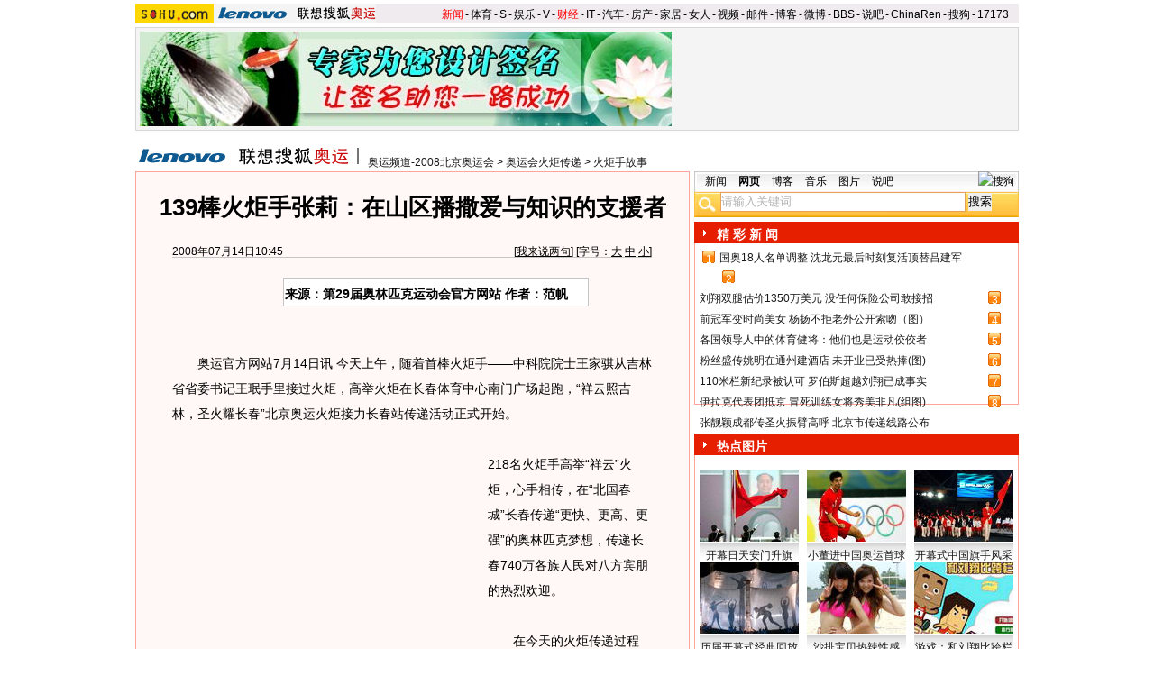

--- FILE ---
content_type: text/html
request_url: https://2008.sohu.com/20080714/n258128582.shtml
body_size: 23890
content:
<!DOCTYPE html PUBLIC "-//W3C//DTD XHTML 1.0 Transitional//EN"
	"https://www.w3.org/TR/xhtml1/DTD/xhtml1-transitional.dtd">













<meta http-equiv="content-type" content="text/html; charset=GBK" />

<title>139棒火炬手张莉：在山区播撒爱与知识的支援者-搜狐2008奥运</title>

<style>
/*全局属性*/
body { text-align: center; margin:0; padding:0; background: #FFF; font-size:12px; color:#000;}
body > div { text-align:center; margin-right:auto; margin-left:auto;} 
div,form,img,ul,ol,li ,p{ margin: 0; padding: 0; border: 0;}
h1,h2,h3,h4,h5,h6{ margin:0; padding:0; font-size:12px; font-weight:normal;}
ul,li { list-style: none }
.mgb5 {margin-bottom:5px}

.comp{float:left;width:14px;background:url(https://photocdn.sohu.com/20071113/Img253229778.gif) no-repeat;color:#fff;text-align:center;font-size:12px; font-family:Arial;margin:2px 3px;}


/* 链接颜色 */
a {color: #000; text-decoration:none;}
a:hover {text-decoration:underline;}


/*栏目头部导航*/
#channelNav {margin:4px auto;height:22px;background:#EFEBEF;text-align:left;width:980px;color:#000}
#channelNav ul {width:640px;clear:none}
#channelNav li {list-style:none;float:left;padding:0 2px 0 0;margin:5px auto 0 auto;line-height:14px;}
#channelNav .end {padding-right:0}
#channelNav .red a {color:#f00}
#channelNav a {color:#000}


/*通用属性*/
.left { float: left;}
.right { float: right;}
.clear { clear: both; height:1px;font-size:1px;width:1px; visibility: hidden; }

/* 主导航 */
#logo_nav {width:980px;background:#FFD700;height:22px;font-family:'Arial';margin:3px auto 4px}
#logo_nav .red {color:#f00}
#matrix_nav {float:left;width:230px;height:19px;padding-top:3px;background:url(https://photocdn.sohu.com/20071107/Img253104786.gif);}
#nav {padding-left:13px;float:right;height:18px;padding-top:4px}

#nav a {color:#000;margin:0 4px;}

/* banner & 产品 */
#banner_product {width:970px;height:105px;border:1px solid #D7D7D7;background:#f4f4f4;padding:4px}
#banner_product .banner {width:590px;height:105px;float:left}
#banner_product .banner IMG {display:block}


/* 当前位置 */
.location {width:980px;padding-top:17px;height:28px;}
.location .URL {padding-top:8px;text-align:left}
.location IMG {margin-right:10px}

/* 内容框架 */
.cbody {width:980px;}
.cbody .lc {width:615px;float:left}			/*左列*/
.cbody .rc {width:360px;float:right}		/*右列*/

/* 正文区 */
.article_area {width:613px;background:#FFF8F6;border:1px solid #FFA49B;padding-bottom:5px}
.article_area h1 {font-size:26px;font-weight:bold;line-height:28px;width:100%;padding:25px 0}
.article_area .article_info {width:532px;padding:0 41px 10px 40px}
.article_area .date {width:100%;margin:0 auto;height:16px;border-bottom:1px solid #C5C5C5;text-align:right}
.article_area .date .c {float:left}
.article_area .date .red {color:#f00}
.article_area .source {padding:1px 8px 1px 1px;border:1px solid #C5C5C5;margin-top:22px;font-size:14px;font-weight:bold;float:left;background:#fff}


.article_area .source .pic {margin-right:14px}
.article_area .source .text {padding-top:5px}
.article_area .article_pic {width:100%;color:#DD0D0B;font-size:12px;padding-bottom:20px;padding-top:20px}
.article_area .article_pic IMG {display:block;margin:0 auto 10px}
.article_area .article {width:532px;margin:0 auto;padding:10px 41px 20px 40px;font-size:14px;line-height:28px;text-align:left;}
.article_area .article p {margin-bottom:28px}
.article_area .article a {color:#00f;text-decoration:underline}
.article_area .pagination,.editUsr {text-align:right;height:28px;margin:-20px 0 0}
.article_area .pagination {color:#009;font-size:12px;padding-top:10px}
.article_area .pagination IMG {margin:0 4px;margin-top:4px}
.article_area .pagination span {color:#000;padding-top:3px;padding-left:20px}
.article_area .pagination a {color:#000;text-decoration:none}
.article_area .pagination a:hover {text-decoration:underline}
.article_area .bgline {background:url(https://2008.sohu.com/upload/sohu_2008_newsimg/line.gif) repeat-x center;height:11px;font-size:1px;width:596px;margin:0 auto}

/*　正文区广告 */

.ad {width:350px;float:left;margin:5px 5px 5px 0;margin-left:0}
.adText {width:350px;height:52px;background:url(https://2008.sohu.com/upload/sohu_2008_newsimg/ad_bg.gif);font-size:12px;float:left}
.adText LI {width:163px;padding-left:12px;height:18px;line-height:14px;padding-top:8px;text-align:left;float:left;color:#009;}
.adText A:link,.adText a:visited {color:#009;text-decoration:none}
.adText A:hover {color:#009;text-decoration:underline}

/* 六条文字广告 */
.ad_six_item {width:100%;color:#009;text-align:left;font-size:14px;padding:12px 0 5px}
.ad_six_item a {color:#009}
.ad_six_item UL {width:596px;margin:0 auto}
.ad_six_item LI {width:276px;float:left;padding-left:22px;line-height:24px;}
.ad_six_item .red , .ad_six_item .red a {color:#f00}

/* 相关区_相关新闻_相关搜索 */
.mutuality {width:596px;padding:8px;background:url(https://2008.sohu.com/upload/sohu_2008_newsimg/line1.gif) repeat-y 449px 6px}
.mutuality .mu_news {width:414px;padding:0 12px;float:left}
.mutuality .mu_search {width:141px;padding-left:16px;float:right}
.mutuality .mu_news h2 {width:400px;padding-left:14px;text-align:left;font-size:14px;font-weight:bold;height:26px}
.mutuality .mu_news h2 span {float:right;font-size:12px;font-weight:normal}
.mutuality .mu_news h2 span a {color:#009}
.mutuality .mu_news UL {line-height:24px;color:#000;font-size:14px;text-align:left}
.mutuality .mu_news UL a {color:#000;text-decoration:underline}
.mutuality .mu_news UL a:hover {color:#CA0300}
.mutuality .mu_news UL SPAN {font-size:12px;color:#6D6D6D}
.mutuality .c {color:#00f;text-decoration:underline}
.mutuality .mu_search h2 {width:100%;text-align:left;font-size:14px;font-weight:bold;height:26px}
.mutuality .mu_search UL,.mutuality .mu_search UL a {line-height:24px;text-align:left;color:#009;font-size:14px;text-decoration:underline}
.mutuality .mu_search UL a:hover {color:#CA0300}
.mutuality .more,.mutuality .more a  {text-align:right;color:#009}

/* 评论区 */
.review {width:596px;padding:8px;background:url(https://2008.sohu.com/upload/sohu_2008_newsimg/line1.gif) repeat-y 449px 6px;}
.review .reply {width:414px;padding:0 3px 0 0;float:left;}
.review .reply Textarea {font-size:12px}
.review .argue {width:141px;padding-left:16px;padding-top:5px;float:right}
.review .reply H5 {padding-top:7px;height:26px}
.review .reply .btn {padding:3px;text-align:right}
.review .argue {text-align:left;}
.review .argue H3 {font-size:14px;font-weight:bold;color:#f00;line-height:28px}
.review .argue H3 A {color:#009;text-decoration:underline}
.review .argue H3 span A {color:#f00}
.review .argue ul {color:#f00;line-height:24px;font-weight:bold}
.review .argue ul A {color:#009;text-decoration:underline}
.review .argue ul span A {color:#f00}
.review .argue h4 ,.review .argue h4 a {color:#009;line-height:20px;margin-top:5px}
.review .argue_form {width:412px;margin:0 auto;}
.review .argue_form SPAN {padding-top:5px;line-height:25px;}

/* 广告文字 */
.textlink {width:592px;margin:0 auto}
.textlink ul {float:left;width:148px;text-align:left;line-height:20px}
.textlink ul a {color:#009}

/* 下通栏广告区 */
.ad_down {width:601px;padding:6px 6px 4px;margin-top:5px;border:1px solid #FFA49B}
.ad_down .ad590x80 {width:590px;margin:0 auto 8px}

/* 搜狗竞价服务*/
.sogouService {width:613px;margin-top:5px;border:1px solid #FFA49B}
.sogouService H2 {background:#A4D0F6;width:580px;padding:6px 11px 0 22px;height:17px;border-bottom:1px solid #FFA49B;font-size:14px;font-weight:bold;text-align:left;color:#009;margin-bottom:5px}
.sogouService H2 a {color:#009}
.sogouService H2 SPAN {float:right}
.sogouService H2 SPAN a {font-weight:normal}

/* 搜狐博客 */
.sohu_blog {width:360px;}
.sohu_blog h2 {background:#E71F01 url(https://2008.sohu.com/upload/sohu_2008_newsimg/icon4.gif) no-repeat left;width:335px;padding:5px 0 0 25px;color:#fff;font-weight:bold;font-size:14px;height:19px;text-align:left}
.sohu_blog h2 a {color:#fff}
.sohu_blog h2 SPAN {float:left;width:136px;color:#000;font-size:14px;font-weight:bold;line-height:18px;text-align:left}
.highNominate H2 a {color:#fff}
.sohu_blog table {text-align:left;color:#009;line-height:20px;margin:0 auto}
.sohu_blog table .a,.sohu_blog table .a a {color:#000}
.sohu_blog table a {color:#009}
.sohu_blog .bgline {background:url(https://2008.sohu.com/upload/sohu_2008_newsimg/line2.gif) repeat-x center;height:14px;font-size:1px;margin:0 6px}
.sohu_blog .border {border:1px solid #FFA49B;border-top:0;padding:10px 0 5px}
.sohu_blog p {text-align:left;line-height:22px;color:#009;font-weight:bold;width:336px;margin:0 auto}
.sohu_blog p a {color:#009;text-decoration:underline;font-weight:normal}
.sohu_blog p a:hover {color:#CA0300}
.sohu_blog .pic_group {width:357px;margin:0 auto;}
.sohu_blog .pic_group div {width:119px;float:left;text-align:center}
.sohu_blog .pic_group IMG {display:block}
.sohu_blog .pic_group h5 {background:url(https://2008.sohu.com/upload/sohu_2008_newsimg/bg3.gif);padding-top:5px;height:17px;width:110px;margin:0 auto}
.sohu_blog .pic_group p {width:110px;margin:0 auto}

/* 精彩推荐 */
.highNominate {width:360px}
.highNominate H2 {background:#E71F01 url(https://2008.sohu.com/upload/sohu_2008_newsimg/icon4.gif) no-repeat left;width:335px;padding:5px 0 0 25px;color:#fff;font-weight:bold;font-size:14px;height:19px;text-align:left}
.highNominate H2 a {color:#fff}
.highNominate .border {border:1px solid #FFA49B;padding:8px 0 4px}
.highNominate ul {width:100%;text-align:left;line-height:20px;color:#009}
.highNominate li {width:50%;float:left;text-indent:10px}
.highNominate ul a {color:#009}

/* 搜狗说吧 */
.sogou_say {width:360px;}
.sogou_say h2 {background:#E71F01 url(https://2008.sohu.com/upload/sohu_2008_newsimg/icon4.gif) no-repeat left;width:335px;padding:5px 0 0 25px;color:#fff;font-weight:bold;font-size:14px;height:19px;text-align:left}
.sogou_say h2 a {color:#fff}
.sogou_say h2 SPAN {float:left;margin-right:5px;color:#E71F01;font-size:14px;font-weight:bold;line-height:18px}
.sogou_say h2 SPAN a {color:#E71F01}
.sogou_say h3 {width:339px;margin:10px auto 5px;background:url(https://2008.sohu.com/upload/sohu_2008_newsimg/dian.gif);height:19px}
.sogou_say h3 span {float:left;padding:3px 5px 0;border:1px solid #8FAFD2;height:13px;color:#009;background:#F1F7FD}
.sogou_say h3 span a {color:#fff}
.sogou_say p {width:339px;text-align:left;line-height:22px;margin:0 auto}
.sogou_say .border {border:1px solid #FFA49B;border-top:0;padding:10px 0 5px}
.sogou_say ul {width:339px;margin:0 auto;}
.sogou_say li {width:110px;padding-left:3px;float:left;height:19px;padding-top:5px;color:#009;text-align:left;background:url(https://2008.sohu.com/upload/sohu_2008_newsimg/line3.gif) no-repeat 0 5px;}
.sogou_say li a {color:#000}


/* 无线推广 */
.wireless {width:360px}
.bg3 {background:#FCFEFF url(https://2008.sohu.com/upload/sohu_2008_newsimg/bg3_1.jpg) top repeat-x}
.bg3_1 {background: url(https://2008.sohu.com/upload/sohu_2008_newsimg/pic_002_2.jpg) bottom left no-repeat}
.f12_ff8a{color:#FF8A00;}

/* 热门推荐 */
.hotNominate {width:360px;}
.hotNominate h2 {background:#E71F01 url(https://2008.sohu.com/upload/sohu_2008_newsimg/icon4.gif) no-repeat left;width:335px;padding:5px 0 0 25px;color:#fff;font-weight:bold;font-size:14px;height:19px;text-align:left}
.hotNominate h2 a {color:#fff}
.hotNominate h2 SPAN {float:left;margin-right:5px;color:#fff;font-size:14px;font-weight:bold;line-height:18px}
.hotNominate h2 SPAN a {color:#fff}
.hotNominate ul {width:340px;text-align:left;line-height:20px;margin:0 auto}
.hotNominate li {width:50%;float:left}
.hotNominate .border {border:1px solid #FFA49B;border-top:0;padding:10px 0 5px}
.hotNominate .pic_group {width:357px;margin:0 auto;padding-top:6px}
.hotNominate .pic_group div {width:119px;float:left;text-align:center}
.hotNominate .pic_group IMG {display:block}
.hotNominate .pic_group h5 {background:url(https://2008.sohu.com/upload/sohu_2008_newsimg/bg3.gif);padding-top:5px;height:17px;width:110px;margin:0 auto}
.hotNominate .pic_group p {width:110px;margin:0 auto}

/* 社区推荐 */
.community_one {width:360px;}
.community_one H2 {background:#E71F01 url(https://2008.sohu.com/upload/sohu_2008_newsimg/icon4.gif) no-repeat left;width:335px;padding:5px 0 0 25px;color:#fff;font-weight:bold;font-size:14px;height:19px;text-align:left}
.community_one H2 a {color:#fff}
.community_one h2 SPAN {float:left;margin-right:5px;color:#fff;font-size:14px;font-weight:bold;line-height:18px}
.community_one .border {border:1px solid #FFA49B;border-top:0;padding:10px 0 5px}
.community_one .block {width:346px;text-align:left;margin:0 auto}
.community_one .block a {color:#009;}
.community_one .bgline {background:url(https://2008.sohu.com/upload/sohu_2008_newsimg/line2.gif) repeat-x center;height:14px;font-size:1px;margin:0 6px}
.community_one SPAN {float:left}
.community_one .block SPAN {width:57px;text-align:center;margin:5px;height:14px;padding-top:3px;background:url(https://2008.sohu.com/upload/sohu_2008_newsimg/bg2.gif);border:1px solid #FFA49B;float:left}
.community_one .hotTJ {width:138px;float:left}
.community_one .pic {width:138px;padding-top:5px;text-align:center}
.community_one ul {width:100%;text-align:left;line-height:20px;color:#000}
.community_one li {width:50%;float:left;text-indent:10px}
.community_one ul a {color:#000}

/* 下通栏广告区 */
.ad_area {width:613px;padding:0 0 5px;margin-top:5px;border:1px solid #FFA49B}
.ad_area H2 {background:#A4D0F6;width:580px;padding:6px 11px 0 22px;height:17px;border-bottom:1px solid #FFA49B;font-size:14px;font-weight:bold;text-align:left;color:#009;margin-bottom:5px}
.ad_area H2 a {color:#009}
.ad_area .ad590x80 {margin:0 auto}
#sohu_ad_dst1 div {border-top:1px solid #FFA49B;padding-top:5px;float:left;width:100%;text-align:center;margin:5px auto 0}

/* 网友意见箱 */
.idea {padding:20px 0}

a.blue1{text-decoration: underline;color:#000;line-height: 20px;}
a.blue1:hover {color:#CA0300}
/* 标准底 */
#foot {border-top:1px solid #808080;margin-top:10px;color:#333;padding-top:10px;padding-bottom:5px;;line-height:20px;width:980px}
#foot a {color:#333}

.ad590_area {font-size:1px;width:615px;text-align:center;height:auto!important;height:5px}
.ad590_area span {display:inline;font-size:1px}
.ad590_area div {padding:5px 0;width:613px;border-left:1px solid #FFA49B;border-right:1px solid #FFA49B}

/* 搜狗竞价服务*/
.sogouService1 {width:613px;}
.sogouService1 H2 {background:#DDE5DD;width:580px;padding:6px 11px 0 22px;height:17px;border-bottom:1px solid #FFA49B;font-size:14px;font-weight:bold;text-align:left;color:#000;margin-bottom:5px}
.sogouService1 H2 a {color:#000}
.sogouService1 H2 SPAN {float:right}
.sogouService1 H2 SPAN a {font-weight:normal}

.blog_area {width:350px;margin:0 auto}
.blog_area .pics {width:110px;float:left;margin-right:8px}
.blog_area .pics div {width:100%;text-align:center}
.blog_area .pics IMG {display:block}
.blog_area .pics h5 {background:url(https://2008.sohu.com/upload/sohu_2008_newsimg/bg3.gif);padding-top:5px;height:17px;width:110px;margin:0 auto}
.blog_area .pics p {width:110px;margin:0 auto}
.blog_area .table {width:232px;float:right;margin-top:3px}

.club {width:360px;}
.club H2 {background:#E71F01 url(https://2008.sohu.com/upload/sohu_2008_newsimg/icon4.gif) no-repeat left;width:335px;padding:5px 0 0 25px;color:#fff;font-weight:bold;font-size:14px;height:19px;text-align:left}
.club H2 a {color:#fff}
.club h2 SPAN {float:right;color:#fff;font-size:12px;font-weight:normal}
.club .border {border:1px solid #FFA49B;border-top:0;padding:5px 0 5px}
.club .bgline {background:url(https://2008.sohu.com/upload/sohu_2008_newsimg/line2.gif) repeat-x center;height:10px;font-size:1px;margin:0 6px}
.club .hot {width:350px;margin:0 auto}
.club .hot .pic {width:110px;float:left;margin-right:11px}
.club .hot .pic div {width:100%;text-align:center}
.club .hot .pic IMG {display:block}
.club .hot .pic h5 {background:url(https://2008.sohu.com/upload/sohu_2008_newsimg/bg3.gif);padding-top:5px;height:17px;width:110px;margin:0 auto}
.club .hot .pic p {width:110px;margin:0 auto}
.club .hot ul {float:left;line-height:20px;color:#000;text-align:left}
.club .hot ul a {color:#000}
.club .hot ul span,.club .hot ul span a {color:#009}
.club .biglist {width:340px;margin:0 auto;text-align:left;color:#000;line-height:20px}
.club .biglist a {color:#000}
.club .biglist span,.club .biglist span a {color:#009}


/* 新相关新闻 */
.mutuality_news {width:532px;margin:0 auto;color:#009;padding-bottom:15px;}
.mutuality_news a {color:#009;text-decoration:underline}
.mutuality_news a:hover {color:#CA0300}
.mutuality_news h2 {font-size:14px;font-weight:bold;text-align:left;padding-top:5px;height:27px;color:#000;}
.mutuality_news .PT {padding-bottom:10px;}
.mutuality_news .PT table {background:#fff;float:left;}
.mutuality_news .PT .left {text-align:left;margin-left:13px;display:inline}
.mutuality_news .PT .tc {width:425px;}
.mutuality_news .PT H3 {font-size:14px;font-weight:bold;color:#009;padding-top:5px;height:20px;}
.mutuality_news .PT p {color:#000;line-height:20px}
.mutuality_news .PT SPAN {color:#6B6B6B;line-height:20px}
.mutuality_news ul {width:100%;text-align:left;font-size:14px;line-height:24px;}
.mutuality_news ul span {float:right;color:#6B6B6B;font-size:12px}
.mutuality_news .more {text-align:right;font-size:14px;line-height:24px}
.mutuality_news .fb {font-weight:bold}

/* 新相关搜索 */
.mutuality_search {width:532px;margin:0 auto;color:#009;padding-bottom:10px;text-align:left;font-size:14px;}
.mutuality_search h2 {width:76px;float:left;color:#000;font-size:14px;font-weight:bold;line-height:24px;}
.mutuality_search p {width:455px;line-height:24px;float:left}
.mutuality_search span {color:#000;font-weight:bold;}
.mutuality_search a {color:#009;text-decoration:underline}
.mutuality_search a:hover {color:#CA0300}

/* 20070525相关新闻及搜索更新 */
.mutualityNEW {width:596px;padding:8px;background:url(https://2008.sohu.com/upload/sohu_2008_newsimg/line1.gif) repeat-y 449px 6px}
.mutualityNEW .mu_news {width:414px;padding:0 12px;float:left}
.mutualityNEW .mu_search {width:141px;padding-left:16px;float:right}
.mutualityNEW .mu_news h2 {width:400px;padding-left:14px;text-align:left;font-size:14px;font-weight:bold;height:26px}
.mutualityNEW .mu_news h2 span {float:right;font-size:12px;font-weight:normal}
.mutualityNEW .mu_news h2 span a {color:#009}
.mutualityNEW .mu_news UL {line-height:24px;color:#000;font-size:14px;text-align:left}
.mutualityNEW .mu_news UL a {color:#009;text-decoration:underline}
.mutualityNEW .mu_news UL a:hover {color:#CA0300}
.mutualityNEW .mu_news UL SPAN {font-size:12px;color:#6D6D6D;float:right}
.mutualityNEW .PT {padding-bottom:10px;}
.mutualityNEW .PT table {background:#fff;float:left;}
.mutualityNEW .PT .left {text-align:left;margin-left:13px;display:inline}
.mutualityNEW .PT .tc {width:305px;}
.mutualityNEW .PT H3 {font-size:14px;font-weight:bold;color:#009;padding-top:5px;height:20px;}
.mutualityNEW .mu_news a {color:#009;text-decoration:underline}
.mutualityNEW .mu_news a:hover {color:#CA0300;}
.mutualityNEW .PT p {color:#000;line-height:20px}
.mutualityNEW .PT SPAN {color:#6B6B6B;line-height:20px}
.mutualityNEW .more {text-align:right;line-height:24px}
.mutualityNEW .fb {font-weight:bold}
.mutualityNEW .c {color:#00f;text-decoration:underline}
.mutualityNEW .mu_search h2 {width:100%;text-align:left;font-size:14px;font-weight:bold;height:26px}
.mutualityNEW .mu_search UL,.mutualityNEW .mu_search UL a {line-height:24px;text-align:left;color:#009;font-size:14px;text-decoration:underline}
.mutualityNEW .mu_search UL a:hover {color:#CA0300}
.mutualityNEW .more,.mutualityNEW .more a  {text-align:right;color:#009}

.ad_h_25 {float:right;margin-top:23px}

.wireless h2 {background:#E71F01 url(https://2008.sohu.com/upload/sohu_2008_newsimg/icon4.gif) no-repeat left;width:335px;padding:5px 0 0 25px;color:#fff;font-weight:bold;font-size:14px;height:19px;text-align:left}
.wireless h2 a {color:#fff}
.wireless h2 SPAN {float:left;width:136px;color:#fff;font-size:14px;font-weight:bold;line-height:18px;text-align:left}
.wireless h2 SPAN a {color:#fff}


/* 体育_文字广告 */
.sports_ad {width:545px;margin:0 auto;padding:10px 0;text-align:left;font-size:14px;color:#f00;font-weight:bold}
.sports_ad a {color:#f00;text-decoration:underline}
.sports_ad img {margin-right:9px;float:left}
.sports_ad span {float:left;padding-top:12px}


</style>
<script language="JavaScript">
var news_keyword = "<%=keyword%>";
var clickCount = 0;
function clearCommentContent(oObject) {
	clickCount++;
	if (clickCount == 1) {
		oObject.value = "";
	}
}
function checkCommentContent(oObject) {
	if (clickCount == 0)
		alert("请先填写您的个人看法");
	else if(checkInput() != false)
		oObject.form.submit();
}

function doZoom(size){
	document.getElementById("sohu_content").style.fontSize=size+'px'
}
</script>

<script type="text/javascript" src="https://news.sohu.com/comment/scripts/comment.js"></script>
<script type="text/javascript" src="https://news.sohu.com/images/20061231/function.js"></script>
<script src="https://www.sohu.com/sohuflash_1.js" type=text/javascript></script> 
</head>
<body>
<div></div>
<div id="channelNav" class="Area">
<a href="https://www.sohu.com/" target="_blank"><img src="https://images.sohu.com/uiue/sohu_logo/2005/sohu_logo2.gif" height="22" alt="搜狐网站" border="0" class="left" /></a><a href="https://goto.sogou.com/200808/fd5d4551ed5c8e23b077110099bc2555.php" target="_blank"><img src="https://images.sohu.com/uiue/sohu_logo/2006/2008_lenovo1.gif" height="22" alt="lenovo" border="0" class="left" /></a><a href="https://2008.sohu.com/"  target="_blank"><img src="https://images.sohu.com/uiue/sohu_logo/2006/2008_gmlogo2_1.gif" height="22" alt="搜狐奥运" border="0" class="left" /></a>
<ul class="right">
<li class="red"><a href="https://news.sohu.com/">新闻</a></li><li>-</li>
<li><a href="https://sports.sohu.com/">体育</a></li><li>-</li>
<li><a href="https://s.sohu.com/">S</a></li><li>-</li>
<li><a href="https://yule.sohu.com/">娱乐</a></li><li>-</li>
<li><a href="https://v.tv.sohu.com/">V</a></li><li>-</li>
<li class="red"><a href="https://business.sohu.com/">财经</a></li><li>-</li>
<li><a href="https://it.sohu.com/">IT</a></li><li>-</li>
<li><a href="https://auto.sohu.com/">汽车</a></li><li>-</li>
<li><a href="https://house.focus.cn/">房产</a></li><li>-</li>
<li><a href="https://home.sohu.com/">家居</a></li><li>-</li>
<li><a href="https://women.sohu.com/">女人</a></li><li>-</li>
<li><a href="https://tv.sohu.com/">视频</a></li><li>-</li>
<li><a href="https://login.mail.sohu.com/">邮件</a></li><li>-</li>
<li><a href="https://blog.sohu.com/">博客</a></li><li>-</li>
<li><a href="https://t.sohu.com/">微博</a></li><li>-</li>
<li><a href="https://club.sohu.com/">BBS</a></li><li>-</li>
<li><a href="https://s.sogou.com/">说吧</a></li><li>-</li>
<li><a href="https://www.chinaren.com/">ChinaRen</a></li><li>-</li>
<li><a href="https://www.sogou.com/">搜狗</a></li><li>-</li>
<li><a href="https://www.17173.com/">17173</a></li>
</ul>
</div>

<!--banner & 产品入口 st-->
<div id="banner_product">
	<div class="banner"><SOHUADCODE><table width=590 height=105 border=0 cellpadding=0 cellspacing=0>
<tr>
<td width=590 height=105 align=middle>
<div id=TurnAD301 width=590 height=105></div>
 <script language=javascript>
var TurnAD301=new Cookie(document,"TurnAD301",24);
TurnAD301.load();
TurnAD301.visit=(TurnAD301.visit==null)?parseInt(Math.random()*2+1):TurnAD301.visit;
if(TurnAD301.visit!=0)var intTurnAD301=TurnAD301.visit;
TurnAD301.visit++;
TurnAD301.visit=(TurnAD301.visit>2)?1:TurnAD301.visit;
TurnAD301.store();
function showTurnAD301(basenum){
if (basenum==1){
document.getElementById('TurnAD301').innerHTML = "<iframe id=TurnAD3010 src='https://images.sohu.com/chat_online/market/market590105-6.html' scrolling=no width=590 height=105 marginWidth=0 marginHeight=0 frameborder=0 border=0></iframe>";}
else{
document.getElementById('TurnAD301').innerHTML = "<iframe id=TurnAD3010 src='https://images.sohu.com/chat_online/market/market590105-6.html' scrolling=no width=590 height=105 marginWidth=0 marginHeight=0 frameborder=0 border=0></iframe>";}
}</script>
<script language=javascript defer=true>
showTurnAD301(intTurnAD301);
</script>
</td>
</tr>
</table></SOHUADCODE></div>
	<div class="product">
		<style> 
/* 全局CSS定义 */
.passportc ul,.passportc ol,.passportc li,.passportc span,.passportc p,.passportc form {margin: 0; padding: 0; border: 0;}
.passportc img,.passportc a img{border:0; margin:0; padding:0;}
.passportc ul,.passportc ol,.passportc li {list-style:none}

/* 链接颜色 */
.passportc a {color: #313031;text-decoration:none}
.passportc a:link,.passportc a:visited{color:#FF6000;}
.passportc a:hover {text-decoration:underline;}
.listContA a:link,.listContA a:visited{color:#000;text-decoration:none}
.listContA a:hover {text-decoration:underline;}

/* 登录前 */
.passportc {width:354px;height:105px;font-size:12px;background:url(https://www.sohu.com/passport/images/pic008.gif) no-repeat;padding-top:1px!important;padding-top:0px;TEXT-ALIGN: left;position: relative;}
.passportc b{color:#FF0000;}
.passportc_title{margin:6px 8px -8px 8px!important;margin:8px 8px 0px 8px;}
.passportc_title span{font-weight: bold;}
.passportc_title p{font-weight: bold;display:inline;}
.ppthree,.ppthree2{
         display:inline;
         color:#999999;margin:auto 88px;font-weight: bold;
         font-family: Verdana, Arial, Helvetica, sans-serif;
}

.ppthree2{
         margin:auto 112px auto 88px;  
}

.passportc_content{padding:12px 0px 0px 10px!important;padding:0px 0px 0px 10px;position: relative;}
.passportc .card {
         font-weight: normal;
         padding:5px 0px 0px 33px!important;
         padding:0px 0px 0px 33px;
         width:295px;
         line-height: 26px;
}

.passportc .error {color:#FF6000;margin-bottom:-8px!important;margin-bottom:-9px;margin-top:1px!important;margin-top:-2px;height:26px!important;height:1px;}
.passportc .card span{margin: 0px 0px 0px 3px;}
.passportc .card .ppinput {border:1px #FFA200 solid;height:17px;width:166px!important;width:164px;background:#fff;font-size:12px;margin: 1px 0px 2px 0px;vertical-align:0!important;vertical-align: middle;}
.ppselecter, .ppselecter * {font-size:12px; font-family:"宋体", Verdana, Arial, Helvetica, sans-serif; line-height:normal;}
.ppselecter {border: 1px solid #FFA700; width: 166px;margin-left:1px;}
.ppselecter .ppseltit {background-color: #FFF6DF;height:15px;padding-top:4px;text-indent:6px; color:#FF6000;}
.ppselecter table td table td {padding: 3px;}
.ppselecter .active {background:#FDD463; color:#333; font-weight: normal;}

/* 登录中 */
.ppWaitMsg{background:url(https://www.sohu.com/passport/images/load.gif) no-repeat center 10px;color:#FF6000;padding-top:57px;padding-left:50px;font-size:12px;width:285px;font-weight: normal;}

/* 登录后 */

.passportc .listContA{color:#FF6000;margin-top:6px!important;margin-top:10px;margin-left:4px;;margin-bottom:4px;}
.passportc .listContA .blog{
    margin-top:-10px!important;margin-top:-6px;margin-bottom:-4px!important;margin-bottom:-2px;
         padding: 1px;margin-right:10px;
         height: 18px;
         width: 18px;
         background-color: #FFFFFF;
         border: 1px solid #CECFCE;
}

.passportc .middle{
         color:#FF6000;
         width:330px;
         border-top: 1px solid #FFD394;

}

.passportc .middle ul{padding-top:1px;margin-left:0px!important;margin-left:-5px;}
.passportc .middle li{
         float:left;
         margin-top:4px;
         margin-left:5px;
}

.passportc .bottom{color:#FF6000;width:330px;margin-left:-50px;_margin-left:0;}
*+html .passportc .bottom{margin-left:0}
/*\*/
html* .passportc .bottom{margin-left:0}
/**/
.passportc .bottom ul{margin-left:0px!important;margin-left:-10px;}
.passportc .bottom li{float:left;margin-top:6px;margin-left:5px;}
.passportc .bottom .dabenying{position: absolute;right:12px;bottom:-45px;_bottom:43px;}
*+html .passportc .bottom .dabenying{bottom:-5px;}
.passportc .candle{position: absolute;top:-7px;left:-43px;}
*+html .passportc .candle{position:absolute;top:11px;left:10px;}

</style> 
<div id="newscard" style="margin-left:615px!important;margin-left:613px"></div> 
<script src="https://www.sohu.com/passport/pp18030_5.js"></script> 
<script src="https://www.sohu.com/passport/pn18030_5.js"></script>
<script>
PassportSC.appid = 9997;
PassportSC.max_line_length = 40; 
PassportSC.isSetFocus = false;
PassportSC.drawPassport(document.getElementById("newscard")); 
</script>
	</div>
</div>
<!--banner & 产品入口 end-->

<!--当前位置 st-->
<div class="location">
	<a href="https://2008.sohu.com" target="_blank"><img src="https://images.sohu.com/uiue/sohu_logo/2006/2008_glogo3-2.gif" alt="搜狐奥运-搜狐网站" class="left" border="0" /></a>
	<div class="URL">
		<a href=https://2008.sohu.com/>奥运频道-2008北京奥运会</a> &gt; <a href=https://2008.sohu.com/torch/>奥运会火炬传递</a> &gt; <a href=https://2008.sohu.com/torch/hjs/>火炬手故事</a>
	</div>
</div>
<!--当前位置end-->


<!--内容区 st-->
<div class="cbody">
	<div class="lc">
		<!--正文区-->
		<div class="article_area">
			
			<h1>139棒火炬手张莉：在山区播撒爱与知识的支援者</h1>
			
			<div class="article_info">
				<div class="date">
					<span class="c">2008年07月14日10:45</span>[<a href="https://comment2.news.sohu.com/viewcomments.action?id=258128582" target="_blank" class="blue1">我来说两句</a><font class="red"><span id="commentCount"></span></font>] [字号：<a href="javascript:doZoom(16)" class="blue1">大</a> <a href="javascript:doZoom(14)" class="blue1">中</a> <a href="javascript:doZoom(12)" class="blue1">小</a>]
				</div>
					
				<div class="source">
                                          <div class="left pic">
					</div>
					<div class="left text">

来源：第29届奥林匹克运动会官方网站

				作者：范帆
				</div>
				</div>
				
				<div class="ad_h_25"><SOHUADCODE>
</SOHUADCODE></div>
				<div class="clear">　</div>
			</div>
			
			
			
			<div class="article" id="sohu_content">
				
				<p><P>　　奥运官方网站7月14日讯 今天上午，随着首棒火炬手——中科院院士王家骐从吉林省省委书记王珉手里接过火炬，高举火炬在长春体育中心南门广场起跑，“祥云照吉林，圣火耀长春”北京奥运火炬接力长春站传递活动正式开始。<table border=0 cellspacing=0 cellpadding=0  align="left">	<tr><td valign=top><table width=350 height=250 border=0 cellpadding=0 cellspacing=0>
<tr>
<td width=350 height=250 align=left>
<div id=TurnAD302 width=350 height=250></div>
 <script language=javascript>
try{
var TurnAD302=new Cookie(document,"TurnAD302",24);
TurnAD302.load();
TurnAD302.visit=(TurnAD302.visit==null)?parseInt(Math.random()*2+1):TurnAD302.visit;
if(TurnAD302.visit!=0)var intTurnAD302=TurnAD302.visit;
TurnAD302.visit++;
TurnAD302.visit=(TurnAD302.visit>2)?1:TurnAD302.visit;
TurnAD302.store();
function showTurnAD302(basenum){
if (basenum==1){
var sohuFlash2 = new sohuFlash("https://images.sohu.com/cs/button/361/731-17/3502500630ay.swf", "_bflexO", "350", "250", "7");
sohuFlash2.addParam("quality", "high");
sohuFlash2.addParam("wmode", "Opaque");
sohuFlash2.addVariable("clickthru","https://goto.sogou.com/200806/98c3ca800de2df6fe3b723d90c089e95.php");
sohuFlash2.write("TurnAD302");}
else{
document.getElementById('TurnAD302').innerHTML = "<iframe id=TurnAD302 src='https://images.sohu.com/chat_online/market/marketpip.html' scrolling=no width=350 height=250 marginWidth=0 marginHeight=0 frameborder=0 border=0></iframe>";}
}
showTurnAD302(intTurnAD302);
}catch(e){}
</script>
</td>
</tr>
</table>	</td></tr>	<tr><td>	</td></tr></table>218名火炬手高举“祥云”火炬，心手相传，在“北国春城”长春传递“更快、更高、更强”的奥林匹克梦想，传递长春740万各族人民对八方宾朋的热烈欢迎。</P>
<P>　　在今天的火炬传递过程中，有这样一名火炬手——她曾告别十里洋场的浮华，毅然踏上了教育扶贫的探索之路；在大西南的山区，她无怨无悔，兢兢业业，向孩子们传递着改变命运的知识，也 挥洒着慈母般的爱心；数年后，她回归故里，在新的文化岗位上继续将美传递，却依然心系那片充满希望的土地——她就是由联想集团推选出的第139棒火炬手张莉！</P>
<P>　　1998年，张莉作为上海第一批支援贫困地区的青年志愿者，来到云南省文山州广南县区二小，由此开始了一堂与众不同的教育课。</P>
<P>　　从上海，到云南广南，张莉跨越的不仅仅是地理上的“千山万水”。广南教育条件十分简陋，教学硬件设备匮乏，师资力量也异常薄弱。广南区二小的老师，几乎全部是在乡村小学实践5、6后晋升上来的山村教师。没有广阔的视野范围，甚至没有接受过正规系统的师范培训，这些乡村教师在困窘的条件下，反哺着大山里的孩子。张莉看在眼里，心里满是焦急。</P>
<P>　　要让一个地区的教育水平尽快提升，最根本的办法是让这个地区的教师水平迅速提高。来到广南，张莉发现她们这些从上海来的支援者无论是人数还是持续时间，都无法满足广南的需要，仅靠她们这些人的力量想改变广南的教育状况几乎是杯水车薪。不能再简单地按照预先制定的那些扶助方案进行了。一定要想一个可以持续的方式，让广南的师资得到源源不断的补充。上下思量了很久，张莉结合扶贫接力队自身的资源，在文山地区提出了一个开创性的制度——对口地区教师跟班进修。协调好各方意见，张莉成功地让她所在的广南区二小老师来到对口帮扶的上海南汇区，由上海南汇区教育局安排，在其下属的学校里跟班学习。这样一来，广南本地的老师可以在课堂里观摩上海的老师们是怎样分配课时、怎样使用教材的。有了这样的经历，广南土生土长的教师们一下子眼界开阔了很多，发达地区的教育现状、教学方法在他们的脑海中留下了最直观的印象。回到家乡后，这些教师们再根据广南的情况，因地制宜地将“外面的世界”解读给学生们。张莉的方法大获成功。</P>
<P>　　1998年当年，张莉被评为上海市新长征突击手、上海市优秀青年志愿者、云南省优秀青年志愿者。面对荣誉，张莉想的最多的，还是那些山里的孩子。“我能做的，还是太少了。那些山里的壮族朋友，那些小孩子，他们给我的感动远比我付出的多很多。”</P>
<P>　　张莉还记得，刚来到广南的时候，一个叫蜂岩洞的地方引起了她和同伴们的注意。 蜂岩洞是典型的卡瑟特地貌，四周没有适应耕作的土地，当地人只能生活在终年潮湿的岩洞里，很多人的身体被风湿病侵蚀得很严重。但是，就是在这个艰苦的岩洞里，不断有大学生被培养出来。张莉和伙伴们步行了很长时间山路，来到蜂岩洞，看着老乡们的家当，一阵阵酸楚涌上心头。一定要帮助他们，帮助那些小孩子，让他们得到更好的教育。张莉在蜂岩洞认真地进行了调研，希望能为当地的学生找到更适合的教育方式。</P>
<P>　　夜以继日的努力工作和当地的潮湿环境，让这个上海姑娘无法负荷，26岁的张莉在蜂岩洞犯了严重的心脏病。好在当地的老乡给了她周全的照顾，最终张莉才算化险为夷。</P>
<P>　　“环境很苦，可是心情很舒畅啊。苦也不觉得了。”看着老乡们一张张热情单纯的脸，张莉感受到了从未有过的朴质友爱。在这里，人与人之间没有那么多心悸，沟通不需要种种假设，一切都是简简单单的。</P>
<P>　　现在张莉回到上海已经很久了。可是她在广南开创的对口地区跟班进修制度还在延续。现在，广南区二小的老师们到上海来进修时，还要来看望张莉，这个和他们相隔遥远的老同事。张莉自己也说，在广南扶贫的经历是她一生无法忘怀的。今天，她仍在资助广南区二小的孩子们，仍然把自己最关注的目光投向广南。张莉希望，有一天能有一种更因地制宜的教育模式出现，让山区的孩子们在人生观、世界观形成之初得到很好的指引。张莉盼着，有一天，山区的教育能让孩子们称为一个有志向有理想的新型农民。(奥运官方网站火炬接力前方报道记者 范帆 www.beijing2008.cn)</P>
<P>　　</P></p>
				
					<SOHUADCODE></SOHUADCODE>
					
				
				
				<div class="editUsr" align="right">(责任编辑：静娅)</div>
<div class="newsComment">[<a href="https://comment2.news.sohu.com/viewcomments.action?id=258128582" target="_blank">我来说两句</a><span id="commentAllCountin"></span>]</div>
				
			</div>
			
			<!--相关区 st-->
			<div class="mutualityNEW">
				<div class="mu_news">
					<h2>相关新闻</h2>
					

			 <ul> 		<li><span>08-07-14 10:06</span>·<a href="https://news.sohu.com/20080714/n258127110.shtml" onclick="return sogouRelateNews(this);" target="_blank">奥运火炬结束长春站传递 速滑名将王春露...</a></li>
								<li><span>08-07-14 09:53</span>·<a href="https://2008.sohu.com/20080714/n258125946.shtml" onclick="return sogouRelateNews(this);" target="_blank">长春首棒火炬手王家骐:火炬照耀中国飞天梦想</a></li>
								<li><span>08-07-14 09:49</span>·<a href="https://2008.sohu.com/20080714/n258125311.shtml" onclick="return sogouRelateNews(this);" target="_blank">95岁抗日老英雄长春传递 成内地第一高寿...</a></li>
								<li><span>08-07-14 09:25</span>·<a href="https://2008.sohu.com/20080714/n258124544.shtml" onclick="return sogouRelateNews(this);" target="_blank">图文:长春第一棒火炬手王家骐开始传递</a></li>
								<li><span>08-07-14 08:58</span>·<a href="https://2008.sohu.com/20080714/n258123966.shtml" onclick="return sogouRelateNews(this);" target="_blank">长春北国春城为"祥云"送清凉 诸多名人传火炬</a></li>
								<li><span>08-07-14 07:46</span>·<a href="https://2008.sohu.com/20080714/n258121279.shtml" onclick="return sogouRelateNews(this);" target="_blank">组图:奥运官网记者采访长春火炬手张莉</a></li>
								<li><span>08-07-14 02:10</span>·<a href="https://2008.sohu.com/20080714/n258118594.shtml" onclick="return sogouRelateNews(this);" target="_blank">长春火炬传递院士首棒 短道速滑运动员末...</a></li>
								<li><span>08-07-06 14:53</span>·<a href="https://2008.sohu.com/20080706/n257978932.shtml" onclick="return sogouRelateNews(this);" target="_blank">图文:嘉峪关传圣火 火炬手张莉与任长军交接</a></li>
								<li><span>07-07-01 17:03</span>·<a href="https://2008.sohu.com/20070701/n250854946.shtml" onclick="return sogouRelateNews(this);" target="_blank">联想提名火炬手张莉:在大西南的扶贫支教...</a></li>
								<li><span>07-07-01 16:28</span>·<a href="https://2008.sohu.com/20070701/n250854624.shtml" onclick="return sogouRelateNews(this);" target="_blank">图文:联想奥运火炬百城巡展-提名火炬手张莉</a></li>
		 </ul> 	


<div class="more"><a href="https://news.sogou.com/news?query=张莉 火炬&pid=31023101&md=listTopics&name=&mode=0&sort=0" onclick="return sogouRelateNews(this);" target="_blank">更多关于 <span class="fb">张莉 火炬</span> 的新闻&gt;&gt;</a></div>

					
				
					
					
				</div>
				<div class="mu_search">
					<h2>相关推荐</h2>
					<ul>
					
	<li><a href="https://news.sogou.com/news?query=火炬&p=31230300" onclick="return sogouRelateWeb(this);" target="_blank">火炬的新闻</a></li>
	<li><a href="https://news.sogou.com/news?query=长春&p=31230300" onclick="return sogouRelateWeb(this);" target="_blank">长春的新闻</a></li>
	<li><a href="https://www.sogou.com/web?query=奥运圣火象征着什么&p=31021106" onclick="return sogouRelateWeb(this);" target="_blank">奥运圣火象征着什么</a></li>
	<li><a href="https://www.sogou.com/web?query=奥运火炬传递路线&p=31021106" onclick="return sogouRelateWeb(this);" target="_blank">奥运火炬传递路线</a></li>
	<li><a href="https://www.sogou.com/web?query=奥运五环代表什么&p=31021106" onclick="return sogouRelateWeb(this);" target="_blank">奥运五环代表什么</a></li>
	<li><a href="https://www.sogou.com/web?query=火炬传递意味着什么&p=31021106" onclick="return sogouRelateWeb(this);" target="_blank">火炬传递意味着什么</a></li>
	<li><a href="https://www.sogou.com/web?query=张莉这个名字好不好&p=31021106" onclick="return sogouRelateWeb(this);" target="_blank">张莉这个名字好不好</a></li>
	<li><a href="https://www.sogou.com/web?query=薛宝钗+张莉&p=31021106" onclick="return sogouRelateWeb(this);" target="_blank">薛宝钗 张莉</a></li>
	<li><a href="https://www.sogou.com/web?query=苏州电视台+张莉&p=31021106" onclick="return sogouRelateWeb(this);" target="_blank">苏州电视台 张莉</a></li>
	<li><a href="https://www.sogou.com/web?query=张莉&p=31021106" onclick="return sogouRelateWeb(this);" target="_blank">张莉</a></li>

					</ul>
				</div>
				<div class="clear"></div>
			</div>
			<!--相关区 end-->
			<style>
			
			</style>
			<div class="sports_ad">
				<SOHUADCODE>
</SOHUADCODE><div class="clear"></div>
			</div>
			
			
			
			
			<div class="bgline"></div>
			 <!--搜狗竞价 st-->	
			<div class="ad_six_item">
      
           <style>
<!--CSS部分-->
/* 搜狗推广服务*/
.sogouService2 {width:613px;margin-bottom:5px;}
.sogouService2 H2 {width:580px;padding:6px 11px 0 22px;line-height:24px;font-size:14px;text-align:left;color:#009;margin-bottom:5px}
.sogouService2 H2 a {color:#009}
.sogouService2 H2 SPAN {float:right;padding-top:2px!important;padding-top:5px;}
.sogouService2 split {line-height: 22px;}

<!--特殊CSS-->
.ad590_area div {padding:5px 0;width:613px;border-left:1px solid
#7BB3EB;border-right:1px solid #7BB3EB;border-bottom:1px solid #7BB3EB}

</style>

<!--sogou推广服务 st-->

<div class="sogouService2">

 <h2><span> <a href="https://www.sogou.com/fuwu/" target="_blank">我要发布</a></span><a href="https://www.sogou.com/" target="_blank"><img src="https://photocdn.sohu.com/20071227/Img254336122.gif" align="absmiddle" width="74"  height="21" alt="" border="0" /></a></h2>

<center>
<script type='text/javascript'>
var sogou_param = new Array();
sogou_param["pid"]  = 'sohu__matrix';
sogou_param["ct"]   = 'matrix';
sogou_param["iw"]   = '560';
sogou_param["ih"]   = '180';
sogou_param["charset"]   = 'gb2312';
sogou_param["c_bo"] = 'trans';
sogou_param["c_bg"] = 'trans';
sogou_param["c_li"] = '000099';
sogou_param["c_te"] = '000000';
sogou_param["c_ur"] = '008000';
</script>
<script src='https://images.sohu.com/cs/jsfile/js/ct.js'></script>
</center>
<div class="clear"></div>
</div>

<!--sogou推广服务 end-->
    
		<div class="clear"></div>
			</div>
	         <!--搜狗竞价 end-->	
									
			<div class="bgline"></div>
			<!--评论区 -->
			<div class="review">
				<div class="reply">
				<form name="commentForm" action="https://comment2.news.sohu.com/postcomment.action" method="post" onsubmit="return checkInput();" focus="content">
					<input type="hidden" id="topicId" name="topicId" value="258128582"/>
					<h5>用户：<input type="text" id="author" maxlength="255" name="comment.author" value="搜狐网友" style="width:103px" onblur="changeAuthor()" />　
					<input type="checkbox" id="anonymous" name=anonymous onclick="switchAnonymous()" value="true" checked />匿名　
					<input type="checkbox" name=comment.hideIp value="true" />隐藏地址　
					<input type="checkbox" id="comment.debate" name="comment.debate" onclick='check_argue(this)' value="true" />设为辩论话题</h5>
<h4><a href="https://pinyin.sogou.com?p=51231100" target="_blank"><font color=red>*搜狗拼音输入法，中文处理专家>></font></a></h4>					
					<div id="reply_form" style="height:85px">
					<textarea style="width:407px;height:72px;font-size:13px" id="content" name="comment.content" onclick="clearCommentContent(this)">请在这里发表您个人的看法，发言时请遵守注意文明</textarea>
					</div>
					<div class="argue_form" id="argue_form" style="display:none;height:85px">
						标题：<input type="text" style="width:370px" id="comment.title" name="comment.title"/>
						
						<div class="left">
							<span class="left">正<br />方</span><textarea style="width:180px;height:47px;font-size:13px" id=spcontent name="spcontent" onclick="clearCommentContent(this)"></textarea>
						</div>
						<div class="right">
							<span class="left">反<br />方</span><textarea style="width:180px;height:47px;font-size:13px" id=opcontent name="opcontent" onclick="clearCommentContent(this)"></textarea>
						</div>
						<div class="clear"></div>
					</div>
					<div class="btn"><input type="button" onclick='checkCommentContent(this)' value="发表" /> <input type="reset" value="重写" /></div>
					</form>
				</div>
				<div class="argue">
					<h3><a href="https://comment2.news.sohu.com/viewcomments.action?id=258128582" target="_blank" class="blue1">我来说两句</a> <span id="commentAllCount"></span></h3>
					
					<ul>
					<li><a href="https://comment2.news.sohu.com/viewelites.action?id=258128582" target="_blank">精华区</a> <span id="commentEliteCount"></span></li>
					<li><a href="https://comment2.news.sohu.com/viewdebates.action?id=258128582" target="_blank">辩论区</a><span id="commentDebateCount"></span></span></li>
					</ul>
					<br />
				</div>
				<div class="clear"></div>
			</div>
		</div>
		<script type="text/javascript">
			function check_argue(obj) {
	if (obj.checked) {
		document.getElementById("reply_form").style.display="none"
		document.getElementById("argue_form").style.display=""
	}else {
		document.getElementById("reply_form").style.display=""
		document.getElementById("argue_form").style.display="none"
	}
}
			</script>

			
		<!--正文区 end-->
		<div class="ad590_area"><SOHUADCODE>
</SOHUADCODE>
</div>
		
		<!--搜狗竞价 st-->
		<div class="sogouService1">
			  
		</div>
		<!--搜狗竞价 end-->
	</div>
	<div class="rc" id="r_col">
		<!--搜狗推广-->
		<div class="mgb5">
		<div class="mgb5">
			
<table id="sogouArea" width=360 border=0 cellpadding=0 cellspacing=0 style='background: url(https://news.sohu.com/images/20061223/navbg1.gif) no-repeat left top;'>
<tr><td align=center>
			<!-- sogou part start -->
<style>
 #maintab a {color:#000;text-decoration:none;line-height:22px;padding-top:0px;}
 #maintab a:hover {text-decoration: underline;}
 #maintab .btn1 {cursor: pointer;}
 #maintab .btn2 {background: url(https://it.sohu.com/upload/sogou/060908/images/tab.gif) no-repeat center;font-weight: bold;width:37px;height:22px;;}
 #maintab .btn2 a:hover {text-decoration: none;}
 #query {color: #B3B3B3;border: 1px solid #E89F57;height: 20px;line-height: 18px;width: 270px;}
 .btn {height: 20px;margin: 0;padding: 0;}
 .hidden {display:none;}
 .sogoumusic td {border-bottom: 1px dotted #BFBFBF;background: #F6F7F7;line-height:18px;}
 .sogoumusic .blue1 {line-height:18px;}
 .sogoumusic .nobd td{border: none;}
 </style>
 <script type="text/javascript">
function getObject(objectId) {
    if(document.getElementById && document.getElementById(objectId)) {
 return document.getElementById(objectId);
    } else if (document.all && document.all(objectId)) {
 return document.all(objectId);
    } else if (document.layers && document.layers[objectId]) {
 return document.layers[objectId];
    } else {
 return false;
    }
} 
var dhsubmit = "";
function CheckKeyWord()
{
 if(dhsubmit) {
 window.open(dhsubmit);
 dhsubmit = ""; 
 return false;
 }

 var query=getObject("query");
 var searchform=getObject("searchform");
 var pid=getObject("pid")
 if(searchform.action=="https://s.sogou.com/searchIn.do")
 {
  if (!query.value||(query.value=="请输入关键词")){
    window.open("https://s.sogou.com/");
    return false;
  }
  var sayname=getObject("sayname");
  sayname.value="";
  var saymd=getObject("saymd");
  saymd.value="listTopics";
 }
 if(query.value=="请输入关键词")
 {
  query.value="";
  setTimeout("document.getElementById('query').value='请输入关键词'",1000);
 }
 return true;
}
 
//改变输入框颜色
function CheckColor()
{ var query=getObject("query");
 if(query.value=="请输入关键词"||query.value=="搜狗搜索，请输入关键词")
 {
  query.style.color="#ccc";
 }
}  
var tabIdx=1;
function showtab(n){
 tabIdx=n;
 var query=getObject("query");
 var searchform=getObject("searchform");
 var pid=getObject("pid");
 var md=getObject("saymd");
 var sayname=getObject("sayname");
 var Surl= new Array("https://www.sogou.com/sohu","https://news.sogou.com/news","https://mp3.sogou.com/music.so","https://pic.sogou.com/pics","https://blogsearch.sogou.com/blog","https://s.sogou.com/searchIn.do");

if (query.value == "") query.value="请输入关键词";
    
 for(var i=1;i<=6;i++){
  if (i==n){   
   getObject('tab'+i).className='btn2';
   getObject('tcontent'+i).className='btn1'; 
   searchform.action=Surl[i-1]; 
  }
  else {
   getObject('tab'+i).className='';
   getObject('tcontent'+i).className='hidden';
  }  
 }
  if(query.value=="请输入关键词"||query.value=="搜狗搜索，请输入关键词")
  {
   query.style.width="270px";
   query.style.color="#ccc";}
  else
  {query.style.width="270px";}
 
 switch(n)
 {
  case 1:pid.value="02240101";md.value="";sayname.value="";break;
  case 2:pid.value="02240300";md.value="";sayname.value="";break;
  case 3:pid.value="02240200";md.value="";sayname.value="";break;
  case 4:pid.value="02240500";md.value="";sayname.value="";break;
  case 5:pid.value="02240700";md.value="";sayname.value="";break;
  case 6:pid.value="02240400";break;
 }
}
 
//-->
</script>
<!-- guide_ajaj_js:start -->
<script>
function Ajaj(url, args) {
this.id=Number(new Date()).toString()+parseInt(10*Math.random())+parseInt(10*Math.random())+parseInt(10*Math.random());
this.url = url || "";
this.params = args.parameters || "";
this.onComplete = args.onComplete || this.defaultOnCompleteFunc;
this.onLoading= args.onLoading || this.defaultOnLoadingFunc;
this.onError = args.onError || this.defaultOnErrorFunc;
if(!window._REROADFLOG) window._REROADFLOG=[];
this.loadData();
}
Ajaj.prototype = {
getRequest : function () {
var req,id="IFRM"+this.id,ifm=document.getElementById(id);
if(!ifm)
{
ifm1=document.createElement("scr"+"ipt");
ifm1.id=ifm1.name="SCRIPT_REQUESTER";
document.body.appendChild(ifm1);
ifm2=document.createElement("scr"+"ipt");
ifm2.id=ifm2.name="SCRIPT_REQUESTER1";
document.body.appendChild(ifm2);
req=ifm2;
}
else
{
req=ifm;
}
return req || false;
},
parseParams : function () {
if (typeof (this.params) == "string") {
return this.params;
} else {
var s = "";
if(this.params){
for (var k in this.params) {
s += k + "=" + this.params[k] + "&";
}
}
return s;
}
},
loadData : function () {
this.req = this.getRequest();
if (this.req) {
this.onLoading();
try {
var loader = this;
var sender=document.getElementById("SCRIPT_REQUESTER");
window._onreadystatechange = function (jsReturn) {
loader.onComplete.call(loader, jsReturn);
loader.destroy();
}
var a=this.parseParams(this.params);
sender.src=this.url+(!a?"":"?")+a;
} catch (e) {
// throw e
this.onError.call(this, e);
}
}
},

defaultOnCompleteFunc : function (a) {
},

defaultOnLoadingFunc : function () {
},

defaultOnErrorFunc : function (error) {
},
destroy : function () {
var id=this.id;
var ifm=document.getElementById("SCRIPT_REQUESTER");
document.body.removeChild(ifm);
ifm=document.getElementById("SCRIPT_REQUESTER1");
document.body.removeChild(ifm);
window._REROADFLOG[id]=null;
}
}
</script>
<!-- guide_ajaj_js:end -->

<style>
.suggestion {
font-size: 12px;
text-align: left;
FONT-FAMILY: Arial, Helvetica, sans-serif;
}
.suggestion ul {
width: 356px;
_width: 356px;
background: #fff;
list-style: none;
margin: 0;
padding: 1px;
border: 1px solid #8F8F8F;
line-height: 24px;
position: absolute;
left:1px;
z-index: 10000;
margin-top:-1px;
}
.suggestion ul a {
display: block;
zoom:1;
padding: 0 8px 0 28px;
color: #F77400;
text-decoration: none;
}
.suggestion ul span {
color: #636363;
text-decoration: underline;
}
.suggestion ul a:visited  {color:#F77400}
.suggestion ul span a:visited  {color:#636363}
#search .suggestion {
padding: 0;
}
.sarrow {
margin-left: -24px;
margin-right: 8px;
cursor: pointer;
}
#header .suggestion ul {
width: 256px;
}
#header .suggestion li {
margin: 0;
padding: 0;
float: none;
}
</style>
 
 <table id=maintab width=350 height=23 id=maintab border=0 cellpadding=0 cellspacing=0>
 <tr align=center>
 <td id='tab2' width=37 height=22 onClick="showtab(2);"><a href="javascript:void(0)">新闻</a></td>
 <td id='tab1' width=37 height=22 onClick="showtab(1);" class=btn2><a href="javascript:void(0)">网页</a></td>

 <td id='tab5' width=37 height=22 onClick="showtab(5);"><a href="javascript:void(0)">博客</a></td>
 <td id='tab3' width=37 height=22 onClick="showtab(3);"><a href="javascript:void(0)">音乐</a></td>
 <td id='tab4' width=37 height=22 onClick="showtab(4);"><a href="javascript:void(0)">图片</a></td>
 <td id='tab6' width=37 height=22 onClick="showtab(6);"><a href="javascript:void(0)">说吧</a></td> 
 <td valign=top align=right><a href="https://www.sogou.com/" target="_blank" class="sogou-logo"><img src="https://it.sohu.com/upload/sogou/060908/images/sogou.gif" alt="搜狗" width="69" height="19" border="0"></a></td>
 </tr>
 </table>

 <table width=350 height=28 border=0 cellpadding=0 cellspacing=0>  
   <form action="https://www.sogou.com/sohu" method="get" target="_blank" id="searchform" onsubmit="return CheckKeyWord();" name="searchform" autocomplete="off">
 <tr>
 <td width=24></td>
 <td align="left" valign=top>
 <input size="24" id="query" name="query" value="请输入关键词" onfocus="this.style.color='#000';if (this.value=='请输入关键词') this.value='';" onblur="CheckColor();">
      <input type="submit" class="btn" value="搜索">

      <input type="hidden" size="28" id="pid" name="p" value="02240101">
      <input type="hidden" name="md" value="" id="saymd"><input type="hidden" name="name" value="" id="sayname">
 </td>
 </tr>
 </form>
 </table>
 
<!-- guide_js:start-->
<script>
if(document.addEventListener){
document.addEventListener('keydown',onlyNum,false);
}else{
document.searchform.onkeydown=onlyNum;
}
if(!tabIdx)var tabIdx=1;
var divInnerHTML="";
var formalKey="";
if(!globalsearchformaction)var globalsearchformaction="";
window.status="";
var queryvalue;
var lengthBR=21;
var REDIRECTPATH="https://wizard.sogou.com/guide/rdrct.jsp";
var SERVER="https://wizard.sogou.com/guide/guide.jsp";
var keynum=0;
var anum="0";
var anum1="0";
var realkeynum;
var pointer=-1;
var isMouseIn=false;
var isShow=false;
var isOnBlur=false;
var isOnClick=false;
var isFocus=false;
te01();
var coflag=0;
var nflag=0;
var commonkey=document.searchform.query;
var keywordvalue=document.searchform.query.value;
var a=null;
var oResult=null;
var ka=true;
var X=true;
var ca=null;
var Ea=false;
var ma=null;
var mousein=0;
var hintwords;
var hintlength =0;
var imgID = document.images["suggimg2"];
var requestDomain="https://"+window.location.host+"/";
if(keywordvalue=="")
{
	keywordvalue=" "
}
function onoff(e) {
var div = GetObjValue('sugmaindivname');
    if(!div){
	te01();
    } else {
	var isShow1 = (div.style.visibility=="visible");
	if (isShow1) {
		isOnClick=true;
			kong();
	} else {
		if(document.searchform.query.value!=formalKey){divInnerHTML="";return;}
		div.innerHTML=divInnerHTML;
		var imagedown=document.images["suggimg2"];
		if(divInnerHTML!=""){
			if(imagedown)
				imagedown.src = requestDomain+"image/up.gif";
			div.style.visibility="visible";
			div.style.display="";
			isOnClick=false;
		}
	}
	document.searchform.query.focus();
	document.searchform.query.value = queryvalue;
	if(div.style.display=="none")
	    return;
    }
}

function kc()
{
	a=document.searchform.query;
	a.autocomplete="off";
	var oResult	= document.createElement('div');
	oResult.id= 'sugmaindivname';//suggestion main div name
	rightandleft=1;
	topandbottom=1;
	oResult.style.zIndex="2000";
	oResult.style.paddingRight="0";
	oResult.style.paddingLeft="0";
	oResult.style.paddingTop="0";
	oResult.style.paddingBottom="0";
	oResult.style.visibility="hidden";
	uda(oResult);
	oResult.style.position="absolute";
	oResult.style.backgroundColor="white";
	document.body.appendChild(oResult);
}

function Mb()
{
	if(GetObjValue('sugmaindivname'))
	{
		uda(document.getElementById("sugmaindivname"));
		}
}

function Wb(h)
{
	h = h || window.event;
	var div = GetObjValue('sugmaindivname');
	if(GetObjValue('sugmaindivname'))
	{
		isShow = (div.style.visibility=="visible" );
		if (isShow) {
		    if(div && !isOnClick){
		 		setTimeout(kong,200);
			}
		}
	}
}

function kong(){
	var imagedown=document.images["suggimg2"];
	if(imagedown)
		imagedown.src = requestDomain+"image/down.gif";
	var div = GetObjValue('sugmaindivname');
	div.style.visibility="hidden";
	if(navigator.userAgent.toLowerCase().indexOf("msie")>=0){
	        div.style.display="none";
	}
    	keynum=0;
    	realkeynum=0;
    	pointer=0;
}

function lc()
{
	if(Ea==false)
	{
		kc();
		Ea=true;
		}
}

var readyToRequest = true;
var shouldRequest = false;
var func=checkQueue;
var ID=null;
function Xb(h){
	if(tabIdx!=1)return;
    shouldRequest = true;
	var event = h?h:window.event; 
        if (event && event.keyCode && event.keyCode!=40 && event.keyCode!=38 && event.keyCode!=13) {
		if(ID!=null)clearTimeout(ID);
		ID = setTimeout(func,100);
	}
}
var oldQueryV = "";
function checkQueue() {
        queryvalue = document.searchform.query.value;
        if (queryvalue.toLowerCase().Trim() == oldQueryV)
            return;
        oldQueryV = queryvalue.toLowerCase().Trim();
    readyToRequest = false;
    shouldRequest = false;
    var aa=new Ajaj(
         SERVER,
         {
             "parameters": {
                   "loc":escape("finalpage"),
                   "key":escape(document.searchform.query.value)
             },
		
	    "onComplete":function(aa){
//		if (document.attachEvent) {
//			document.searchform.query.onfocus=lc;
                        document.searchform.query.onblur=Wb;
			document.searchform.query.autocomplete="off";
//                }
		window.onresize=Mb;
		readyToRequest = true;
		getContent(aa,document.searchform.query.value);
	    },

	    onError: function(e) {
		readyToRequest = true;
	    }
	}
	);
}

function te01()
{
	if(tabIdx!=1)return;
	document.searchform.query.autocomplete="off";
	testnetb = new Date();
	begintime=testnetb.getTime();
	var keywordrand=Math.floor((Math.random())*10000);
	daend = new Date();
	endtime=daend.getTime();
	xiewenxiu=endtime-begintime;
	var form=document.searchform;
	globalsearchformaction=form.action;
	{
		if (document.attachEvent) {
			document.searchform.onkeyup=Xb;
  		}

	  	if(document.addEventListener){
	  		document.addEventListener('keyup',Xb,false);
		}

	}
}
var displaySize=0;
function getContent(keyword1,inputvalue)
{
    formalKey=inputvalue;
    document.searchform.query.autocomplete="off";
    var data;
    if (typeof (keyword1) != "object" || (typeof (keyword1) == "object" && keyword1.length==0)){
	data="";
    } else {
	var everydata=keyword1;
	var everydatal=everydata.length;
	var ranTagArr = new Array();
	nflag=1;
	data = "<div id=sugmaindivname2 class=\"suggestion\" ><ul id=\"ula\">";
	hintwords=new Array();
	if(everydatal>3)everydatal=3;
	displaySize = everydatal;
	for(i=0;i<everydatal;i++){
	    data+="<li ";
	    if(i%2==1)
		data+="style=\"background-color:#EBEBEB;\" ";
	    data+="id='abcdefg"+i+"' onmouseover='javascript:mon("+i+","+everydatal+");isFocus=true;isMouseIn=true;' onmouseout='javascript:keynum="+i+";realkeynum="+i+";isFocus=false;mout("+i+");isMouseIn=false;'><a id='urlurl"+i+"' href='"+REDIRECTPATH+"?rturl="+escape(everydata[i]['U'])+"&dtype="+everydata[i]['K']+"&ds="+everydatal+"&po="+i+"&key="+escape(inputvalue)+"' target=_blank>";
	    var biaohong=everydata[i]['T'];
	    var cuturl=everydata[i]['U'];
	    var lineLength = (biaohong.length * 2) + cuturl.length;
	    if(everydata[i]['K']=="1") lineLength+=7;
	    var add=0;
	    if(everydata[i]['K']=="1")add=7;
	    if(biaohong.length>lengthBR){
		if(everydata[i]['K']!="1")
			biaohong=biaohong.substring(0,lengthBR)+"...";
		else
			biaohong=biaohong.substring(0,(lengthBR-3))+"...";
	    }
	    var isBr="";
	    if(lineLength>2*(lengthBR+1))isBr="<br>";
	    var replacement=inputvalue.toLowerCase().Trim();
	     if(biaohong.search(replacement)!=-1){
	     	biaohong=biaohong.replace(replacement,"<strong>"+replacement+"</strong>");
	     }
	    data+=biaohong+" <span>";
	    if(cuturl.length>2*(lengthBR+1)-add)cuturl=cuturl.substring(0,2*(lengthBR+1)-17)+"..."+cuturl.substring(cuturl.length-6,cuturl.length);
	    data+=isBr+""+cuturl+"</span>";
	    if(everydata[i]['K']=="1")
		data+="<span style=\"text-decoration:none\"> - 推广</span>";
	    data+="</a></li>";
	    data = data.replace("undefined","");
	}
	data+="</ul></div>";
	var div = document.getElementById("sugmaindivname");
	if(!div) kc();
	document.getElementById("sugmaindivname").innerHTML=data;
    }
	divInnerHTML = data;
    if(GetObjValue("sugmaindivname")) {
	if(data=="")
	{
	    document.getElementById("sugmaindivname").style.display="none";
	    var imagedown=document.images["suggimg2"];
            if(imagedown)
            imagedown.src = requestDomain+"image/down.gif";
	}else 
	{
	    document.getElementById("sugmaindivname").style.display="";
	    var imagedown=document.images["suggimg2"];
	    if(imagedown)
		    imagedown.src = requestDomain+"image/up.gif";
	    document.getElementById("sugmaindivname").style.visibility="visible";
	}
    }
    return;
}
String.prototype.Trim = function()
{
    return this.replace(/(^\s*)|(\s*$)/g, "");
}

function uda(oResult)
{
	if(oResult)
	{
		a=document.searchform.query;
		oResult.style.left=zb(a)+"px";
		oResult.style.top=Yb(a)+a.offsetHeight+"px";
		oResult.style.width=Ta(a)+"px"
	}
}

function zb(s)
{
	return (kb(s,"offsetLeft") - 30)
}

function Yb(s)
{
	return kb(s,"offsetTop")
}

function kb(s,na)
{
	var wb=0;
	while(s)
	{
		wb+=s[na];
		s=s.offsetParent
	}
	return wb
}

function Ta(a)
{
	if(navigator&&navigator.userAgent.toLowerCase().indexOf("msie")==-1)
	{
		return a.offsetWidth
	}
	else
	{
		return a.offsetWidth
		}
}

function onlyNum(event)
{
	event = event?event:window.event;
	var div1= GetObjValue('sugmaindivname');
	if(!div1)return;
	if(div1 && (div1.style.visibility!="visible" || divInnerHTML=="" || document.searchform.query.value==""))return;
	if(!event) return;
	var t,t1;
	if(!isFocus){
		keynum=0;
	}
	if (event && event.keyCode && event.keyCode==40) 
	{
		if(isMouseIn){
			keynum++;
			isMouseIn = false;
		}
		if(keynum!=-1)
		{
			t="abcdefg"+keynum;
			t1="abcdefg"+keynum;
		}
		else 
		{
			minkeynum=keynum+1;
			t="abcdefg"+keynum;
			t1="abcdefg"+minkeynum;
		}
		if(GetObjValue(t1))
		{
			isFocus=true;
			var div = GetObjValue(t1);
			div.style.backgroundColor='#C1ECFF';
			anum1="1";
			if(keynum>0)
			{
				var lastkeynum=keynum-1;
				var lastt="abcdefg"+lastkeynum;
				if(lastkeynum%2==0)
				GetObjValue(lastt).style.backgroundColor='white';
				else
				GetObjValue(lastt).style.backgroundColor='#EBEBEB';
			}
			realkeynum=keynum;keynum++;
		}
		else 
		{
			if(keynum>=displaySize){
				var lastkeynum=displaySize-1;
				var lastt="abcdefg"+lastkeynum;
				if(lastkeynum%2==0)
                                GetObjValue(lastt).style.backgroundColor='white';
                                else
                                GetObjValue(lastt).style.backgroundColor='#EBEBEB';
				isFocus = false;
			}
			if(realkeynum==""){realkeynum=0;}
		}
		pointer=keynum;
	}
	if(event && event.keyCode && event.keyCode==38)   //key= &
	{
//		pointer--;
		if(isMouseIn){
			keynum--;
			isMouseIn = false;
		}
		if(keynum>=displaySize ){
			keynum = displaySize;
			realkeynum = keynum-1;
		}
		else if(!isFocus){
			keynum = displaySize;
			realkeynum = keynum;
		}
		realkeynum=realkeynum-1;
		var upt="abcdefg"+realkeynum;
		if(GetObjValue(upt))
		{
			isFocus=true;
			if(realkeynum<displaySize)
			{
				var nextkeynum=realkeynum+1;
				var nextt="abcdefg"+nextkeynum;
				if(GetObjValue(nextt)){
				if(nextkeynum%2==0)
					GetObjValue(nextt).style.backgroundColor='white';
				else
					GetObjValue(nextt).style.backgroundColor='#EBEBEB';
				}
			}
			GetObjValue(upt).style.backgroundColor='#C1ECFF';
			anum1="1";keynum=realkeynum+1;
			pointer=keynum;
		 }else{
			if(keynum<=1){
				var lastkeynum=0;
				var lastt="abcdefg"+lastkeynum;
				if(lastkeynum%2==0)
				GetObjValue(lastt).style.backgroundColor='white';
				else
				GetObjValue(lastt).style.backgroundColor='#EBEBEB';
				isFocus = false;
				keynum--;
			}
		 }
	}
	if(event && event.keyCode && event.keyCode==13)    //key=
	{
		pointer -= 1;
		if(pointer<0)isFocus=false;
		if(GetObjValue('sugmaindivname').style.visibility=="visible" &&
		   GetObjValue("urlurl"+pointer) ){
			var newurl=GetObjValue("urlurl"+pointer).href;
			var form=document.searchform;
			var enableQuery=false;
			var div1= GetObjValue('sugmaindivname');
			if(isFocus){
				dhsubmit = newurl;
			    /*window.open(newurl);

				var idx=newurl.indexOf("rturl=")+6;
				var rturlvalue=newurl.substring(idx);
				idx=rturlvalue.indexOf("&");
				if(idx!=-1)rturlvalue=rturlvalue.substring(0,idx);
				rturlvalue=unescape(rturlvalue);
				idx=newurl.indexOf("dtype=")+6;
				var typevalue=newurl.substring(idx);
				idx=typevalue.indexOf("&");
				if(idx!=-1)typevalue=typevalue.substring(0,idx);
				idx=newurl.indexOf("ds=")+3;
				var dsvalue=newurl.substring(idx);
				idx=dsvalue.indexOf("&");
				if(idx!=-1)dsvalue=dsvalue.substring(0,idx);
				idx=newurl.indexOf("po=")+3;
				var povalue=newurl.substring(idx);
				idx=povalue.indexOf("&");
				if(idx!=-1)povalue=povalue.substring(0,idx);
				idx=newurl.indexOf("key=")+4;
				var keyvalue=newurl.substring(idx);
				idx=keyvalue.indexOf("&");
				if(idx!=-1)keyvalue=keyvalue.substring(0,idx);
				form.action=REDIRECTPATH;
				form.rturl.value =rturlvalue;
				form.dtype.value=typevalue;
				form.ds.value=dsvalue;
				form.po.value=povalue;
				form.key.value=keyvalue;*/
				setTimeout(kong,100);
				return;
			}
			return true;
		}
	}
	if(event && event.keyCode && event.keyCode!=13 && event.keyCode!=38 && event.keyCode!=40)
	{anum="0";anum1="0";}
    if(event && (event.keyCode==38 || event.keyCode==40)) {
	event.cancelBubble=true;
	event.returnValue=false;
	return false;
    }
}

function GetObjValue(objName)
{
	if(document.getElementById)
	{
		return eval('document.getElementById("' + objName + '")');
	}else
	{
		return eval('document.all.' + objName);
		}
}

function mon(tdline,noweverydatal)
{
	for(i=0;i<noweverydatal;i++)
	{
		var somet="abcdefg"+i;
		if(i%2==0)
			GetObjValue(somet).style.backgroundColor='white';
		else
			GetObjValue(somet).style.backgroundColor='#EBEBEB';
	}
	var everyt="abcdefg"+tdline;
	if(GetObjValue(everyt))
	{
		GetObjValue(everyt).style.backgroundColor="#C1ECFF";
	}
	mousein = 1;
}

function mout(tdline)
{
	if(!isFocus){
		var everyt="abcdefg"+tdline;
		if(GetObjValue(everyt))
		{
			if(tdline%2==0)
				GetObjValue(everyt).style.backgroundColor='white';
			else
				GetObjValue(everyt).style.backgroundColor='#EBEBEB';
		}
		mousein = 0;
		keynum=0;
		realkeynum=0;
		pointer=0;
	}
}
</script>
<!-- guide_js:end-->
<!-- sogou part end -->

			</td></tr></table>
	
		</div>	
		</div>
		<!--搜狗推广end-->
		
		
		
		<div class="mgb5" id="ad150"><SOHUADCODE>
</SOHUADCODE></div>
		<!--搜狐博客 st-->
		<div class="sohu_blog mgb5" id="blog">
			
			<style>
.hotNominate .text{float:left;width:317px;text-align:left;line-height:22px;}
.comp{float:left;width:14px;background:url(https://photocdn.sohu.com/20071113/Img253229778.gif) no-repeat;color:#fff;text-align:center;font-size:12px; font-family:Arial;margin:3px 5px 0 3px;}
.hotNominate .pd{padding:5px;}
.hotNominate .cont{width:348px;height:21px;}
</style>
<div class="hotNominate mgb5">
	<h2>
		<span><a href=https://2008.sohu.com/ target=blank>精 彩 新 闻</a></span>
	</h2>

	<div class="border pd">

<div class="cont">
<div class="comp">1</div><div class="text"> <a href="https://2008.sohu.com/china/football/soccermen/" target=_blank>国奥18人名单调整 沈龙元最后时刻复活顶替吕建军</a></div>
</div>

<div class="cont">
<div class="comp">2</div>
<div class="text"><a href="https://2008.sohu.com/20080805/n258597600.shtml" target=_blank>刘翔双腿估价1350万美元 没任何保险公司敢接招</a></div>
</div>


<div class="cont">
<div class="comp">3</div><div class="text"> <a href="https://2008.sohu.com/20080805/n258600443.shtml" target=_blank>前冠军变时尚美女 杨扬不拒老外公开索吻（图）<a></div>
          </div>

<div class="cont">
<div class="comp">4</div><div class="text"> <a href="https://2008.sohu.com/20080805/n258601750.shtml" target=_blank>各国领导人中的体育健将：他们也是运动佼佼者<a></div>
          </div>





<div class="cont">
<div class="comp">5</div><div class="text"> <a href="https://2008.sohu.com/20080805/n258593674.shtml" target=_blank>粉丝盛传姚明在通州建酒店 未开业已受热捧(图)<a></div>
          </div>

<div class="cont">
<div class="comp">6</div>
<div class="text"><a href="https://2008.sohu.com/20080805/n258594423.shtml
" target=_blank>110米栏新纪录被认可 罗伯斯超越刘翔已成事实</a></div>
</div>

<div class="cont">
<div class="comp">7</div>
<div class="text"><a href="https://2008.sohu.com/20080805/n258592005.shtml" target=_blank>伊拉克代表团抵京 冒死训练女将秀美非凡(组图)</a> </div>
</div>




<div class="cont">
<div class="comp">8</div><div class="text"> <a href="https://2008.sohu.com/torch/" target=_blank>张靓颖成都传圣火振臂高呼 北京市传递线路公布</a></div>
          </div>



</div>
</div>
<div class="clear"></div>
<div class="hotNominate mgb5">
			<h2><span><a href="https://2008.sohu.com/photo/" target=_blank>热点图片</a></span>
			</h2>
			
			<div class="border">			

					<div class="pic_group">
					



<DIV>
        <P><a onClick="fpyule(this);"  href="https://pic.2008.sohu.com/group-15056.shtml" target=_blank><img 
height=80 alt="开幕日天安门升旗" src="https://i7.itc.cn/20080808/694_3cbb47de_d516_43eb_9225_b7529e437b7f_1.jpg 
"
width=110 border=0></a></P>
        <H5><A href="https://pic.2008.sohu.com/group-15056.shtml" target="_blank">开幕日天安门升旗</A></H5>
</DIV>


<DIV>
        <P><a onClick="fpyule(this);"  href="https://pic.2008.sohu.com/group-14842.shtml" target=_blank><img 
height=80 alt="小董进中国奥运首球" src="https://i9.itc.cn/20080808/694_3cbb47de_d516_43eb_9225_b7529e437b7f_4.jpg"
width=110 border=0></a></P>
        <H5><A onClick="fpyule(this);"  href="https://pic.2008.sohu.com/group-14842.shtml" 
target=_blank>小董进中国奥运首球</A></H5>
</DIV>

<DIV>
        <P><a href="https://pic.2008.sohu.com/group-15129.shtml" target=_blank><img 
height=80 alt="开幕式中国旗手风采" src="https://i8.itc.cn/20080808/694_3cbb47de_d516_43eb_9225_b7529e437b7f_2.jpg
"
width=110 border=0></a></P>
        <H5><A href="https://pic.2008.sohu.com/group-15129.shtml" 
target=_blank>开幕式中国旗手风采</A></H5>
</DIV>


<DIV>
        <P><a onClick="fpyule(this);"  href="https://pic.2008.sohu.com/group-15091.shtml" target=_blank><img 
height=80 alt="历届开幕式经典回放" src="https://i0.itc.cn/20080808/694_3cbb47de_d516_43eb_9225_b7529e437b7f_0.jpg
"
width=110 border=0></a></P>
        <H5><A onClick="fpyule(this);"  href="https://pic.2008.sohu.com/group-15091.shtml" 
target=_blank>历届开幕式经典回放</A></H5>
</DIV>

<DIV>
        <P><a onClick="fpyule(this);"  href="https://pic.2008.sohu.com/group-15332.shtml" target=_blank><img 
height=80 alt="沙排宝贝热辣性感" src="https://i2.itc.cn/20080808/694_751c6696_4771_464f_80a4_b563d8a91fe2_0.jpg"
width=110 border=0></a></P>
        <H5><A onClick="fpyule(this);"  href="https://pic.2008.sohu.com/group-15332.shtml" 
target=_blank>沙排宝贝热辣性感</A></H5>
</DIV>

<DIV>
        <P><a href="https://2008.sohu.com/china/flashgame/s258538219/" target=_blank><img 
height=80 alt="游戏：和刘翔比跨栏" src="https://i2.itc.cn/20080807/694_87f38992_fd1c_4b50_9beb_46c898c8c20b_0.jpg
"
width=110 border=0></a></P>
        <H5><A href="https://2008.sohu.com/china/flashgame/s258538219/" 
target=_blank>游戏：和刘翔比跨栏</A></H5>
					</div>
			</div>
			<div class="clear"></div>
            
            </div>	
		</div>
		<!--搜狐博客 end-->
		
		<!--精彩推荐 st-->
		<div class="highNominate mgb5">
			<div class="hotNominate mgb5">
			<h2>
				<span><a href=https://2008.sohu.com/events/hdhz/ target="_blank">大 型 策 划</a></span>
			</h2>
			
			<div class="border">
			<div class="pic_group">
					
		
<div>
					<p><a href="https://2008.sohu.com/bjayzl/" target="_blank"><img src="https://i5.itc.cn/20080802/5a9_d04ce0c3_7ca8_4cc4_b9a2_6a0784ebcf82_0.jpg" width="110" height="80" alt="" border="0" /></a></p>
					<h5><a href="https://2008.sohu.com/bjayzl/" target="_blank">北京奥运之路</a></h5>
					</div>


<div>
					
        <p><a href="https://i.sohu.com/" target="_blank"><img src="https://photocdn.sohu.com/20080319/5a9_01d918cd_f11f_4705_a6d5_aeca8d459dc0_0.jpg" width="110" height="80" alt="" border="0" /></a></p>
					
        <h5><a href="https://i.sohu.com/" target="_blank">点亮我的奥运</a></h5>
					</div>
					
<div>
					<p><a href="https://icoke.sohu.com/index.php" target="_blank"><img src="https://photocdn.sohu.com/20080328/5a9_e506cc25_e92e_4e2f_80ea_298a75ac7e01_0.jpg" width="110" height="80" alt="圣火到我家" border="0" /></a></p>
					<h5><a href="https://icoke.sohu.com/index.php" target="_blank">圣火到我家</a></h5>
					</div>
			
					
				</div>
				<ul>

<li>·<a href="https://2008.sohu.com/alpksh/s258324163/ " target="_blank">奥林匹克大家庭</a></li>
				<li>·<a href="https://2008.sohu.com/alpksh/s258354036/" target="_blank">五环下的遗憾</a></li>


				<li>·<a href="https://2008.sohu.com/openolympic/" target="_blank">北京奥运各方筹备全揭秘</a></li>
				<li>·<a href="https://2008.sohu.com/events/champion/index.shtml" target="_blank">北大办2008奥运·冠军论坛</a></li>
					
				
				</ul>
				
				
			
			</div>
		</div>
			
		</div>
		<!--精彩推荐 end -->
		
		<div class="mgb5"><SOHUADCODE>
</SOHUADCODE></div>
		
		<!--搜狗说吧 st-->
		<div class="sogou_say mgb5">
			<div style.display="none"></div>
		</div>
		<!--搜狗说吧 end-->
		
		<!--搜狐分类 st-->
		
			<style type="text/css">
   /* 优酷 */
  .youku {width:358px;height:148px;background:#FDFDFF;margin-bottom:5px}
  .highNominate .youku {padding:0}
  .youku .left {width:180px;margin-right:8px; margin-top:10px}
  .youku .ylogo {padding:5px 0 4px; font-size:14px; font-weight:bold; text-align:left; color:#000;line-height:30px;text-align:center}
  .youku .PP {width:178px;margin:0 auto;}
  .youku .PP div {width:89px;float:left;}
  .youku .PP img {border:1px solid #030002;display:block;margin:0 auto 4px;}
  .youku ul {width:155px;float:left;padding-top:4px;line-height:12px}
  .youku li {background:url(https://2008.sohu.com/upload/sohu_2008_newsimg/i.gif) no-repeat left center;padding:4px 0 0 16px;height:16px;width:150px;text-indent:0;color:#000;}
  .youku li a {color:#000}
  .youku .red,.youku .red a {color:#f00}
  </style>
<div class="highNominate">
   <div class="border youku" style="border:1px solid #ffa49b">
   <h2><span><a href=https://2008.sohu.com/video/ target="_blank">奥 运 视 频</a></span></h2>
   <div class="left">
     <div class="PP">
	
          <div><a href="https://2008.sohu.com/20080806/n258628132.shtml" target="_blank"><img src="https://i3.itc.cn/20080806/716_0f5a24fe_fca3_455e_9919_5dd7e6186528_0.jpg" width="82" height="88" border="0" alt="学术超女于丹">于丹擎祥云圣火</a></div>
            
	 <div><a href="https://2008.sohu.com/20080806/n258622660.shtml" target="_blank"><img src="https://i9.itc.cn/20080806/716_44db275b_8d39_42b0_993f_fd589a71d454_0.jpg" width="82" height="88" border="0" alt="姚明传递火炬">姚明传神圣祥云</a></div>
	 
	 
	 
                                           


     </div>
</div>
    

    <ul>

<li><a href="https://2008.sohu.com/20080806/n258631590.shtml" target="_blank">奥运足裁判配备神秘装备</a></li>
<li><a href="https://2008.sohu.com/20080806/n258622344.shtml" target="_blank">闪电侠发威科比略显萎靡</a></li>	
<li><a href="https://2008.sohu.com/20080806/n258626981.shtml" target="_blank">偶像歌手林俊杰全情传递</a></li>
<li><A href="https://2008.sohu.com/20080805/n258609263.shtml" target="_blank">苗圃也是“什锦八宝饭”</A></li>
<li><a href="https://2008.sohu.com/20080805/n258605458.shtml" target="_blank">传奇奎罗特续写生命奇迹</a></li>
<li><a href="https://2008.sohu.com/20080805/n258598516.shtml" target="_blank">枪王杜丽备战“杀气”重</a></li>

   </ul>   
   </div>  </div><div class="wireless mgb5">

<div class="club mgb5">
   <h2><span><a href=https://sports.sohu.com/ target="_blank">体 育 热 点</a></span></h2>
   <div class="border">
    <div class="hot">
     <div class="pic">
      <div>
            <p><a href="https://2008.sohu.com/20080805/n258595285.shtml" target="_blank"><img src="https://i5.itc.cn/20080805/60e_6721e2a8_7745_4145_8d2a_f7e8d0f893f2_0.jpg" width="110" height="80" alt="刘翔竞选IOC委员" border="0" /></a></p>
      <h5><a href="https://2008.sohu.com/20080805/n258595285.shtml" target="_blank">刘翔竞选IOC委员</a></h5>
      </div>
     </div>
     <ul>
<li><a href="https://2008.sohu.com/20080805/n258593674.shtml" target="_blank">传姚明通州建酒店 未开业已受到热捧(图)</a></li>
<li><a href="https://2008.sohu.com/20080804/n258590019.shtml" target="_blank">梦八出席慈善晚宴 为四川灾区筹款300万 </a></li>
<li><a href="https://2008.sohu.com/20080805/n258592176.shtml" target="_blank">大马“跳水公主”获赞誉 美丽更胜郭晶晶</a></li>
<li><a href="https://2008.sohu.com/20080804/n258590295.shtml" target="_blank">国奥18人名单将进行调整 沈元龙有望复活</a></li>
<li><a href="https://2008.sohu.com/20080804/n258585780.shtml" target="_blank">索普：菲尔普斯揽8金没戏 北京变化很大</a></li>

     </ul>

    </div>
    <div class="clear"></div>
           </div>
  </div>
</div>
			
		
		<!--搜狐分类 end -->
		
		<!--优酷 st-->
		
		
			 
		
		<!--优酷 end-->
		<!--无线推广st -->
		
			
<div class="wireless mgb5">

<div class="club mgb5">
   <h2><span><a href=https://zt.blog.sohu.com/s2008/olympic/ target="_blank">博 客 推 荐</a></span></h2>
   <div class="border">
     <div class="blog_area">
       <div class="pics">
         <div>
           <p><a href="https://langpingblog.blog.sohu.com/96522822.html" target="_blank"><img src="https://i9.itc.cn/20080806/389_d77e2925_c4f2_4b4b_ba5c_fabd0e264cfb_0.jpg" width="110" height="80" alt="郎平奥运村试装" border="0" /></a></p>
           <h5><a href="https://langpingblog.blog.sohu.com/96522822.html" target="_blank">郎平奥运村试装</a></h5>
         </div>
       </div>
       <div class="table">
         <table border="0" cellspacing="0" cellpadding="0" width="230" style="line-height:21px">
           <tr>
             <td align="left" class="a">·<a href="https://duanxuancctv.blog.sohu.com/" onclick="return sogouRelateBlog(this);" target="_blank">段暄</a><a rel="duanxuan79@sohu.com;暄儿的博客" href="javascript:void(0)" name="onlineIcon" style="display:none"></a>|<a href="https://duanxuancctv.blog.sohu.com/96522302.html" target="_blank">女足首战瑞典以巧求胜</a></td>
           </tr>
           <tr>
             <td align="left" class="a">·<a href="https://cctvzhangbin.blog.sohu.com/" onClick="return sogouRelateBlog(this);" target="_blank">张斌</a><a rel="cctvzhangbin@sohu.com;张斌的博客" href="javascript:void(0)" name="onlineIcon" style="display:none"></a>|<a href="https://cctvzhangbin.blog.sohu.com/96504183.html" target="_blank">北京教练锻造的美国传奇</a></td>
           </tr>
           <tr>
             <td align="left" class="a">·<a href="https://xulaowai.blog.sohu.com/" onClick="return sogouRelateBlog(this);" target="_blank">徐江</a><a rel="xulaowai@sohu.com;徐江" href="javascript:void(0)" name="onlineIcon" style="display:none"></a>|<a href="https://xulaowai.blog.sohu.com/96509283.html" target="_blank">揭秘国奥名单调整内幕</a></td>
           </tr>
           <tr>
             <td align="left" class="a">·<a href="https://ranxiongfei.blog.sohu.com" onclick="return sogouRelateBlog(this);" target="_blank">冉雄飞</a><a rel="ranxiongfeiblog@sohu.com;冉雄飞博客" href="javascript:void(0)" name="onlineIcon" style="display:none"></a>|<a href="https://ranxiongfei.blog.sohu.com/96500577.html" target="_blank">女足开场秀不谈复仇</a></td>
           </tr>
           <tr>
             <td align="left" class="a">·<a href="https://wangqisohutiyu.blog.sohu.com" onclick="return sogouRelateBlog(this);" target="_blank">棋哥</a><a rel="wangqisohutiyu@sohu.com;棋哥" href="javascript:void(0)" name="onlineIcon" style="display:none"></a>|<a href="https://wangqisohutiyu.blog.sohu.com/96497654.html" target="_blank">朝鲜美女团强要奥运票</a></td>
           </tr>
         </table>
       </div>
       <div class="clear"></div>
     </div>
     <table border="0" cellpadding="0" cellspacing="0" width="350" align=center>
       <tr>
         <td height=5></td>
       </tr>
       <tr>
         <td style="background:url( https://photocdn.sohu.com/20071104/Img253047504.gif) repeat-x; font-size:1px; margin:10px" height="1"></td>
       </tr>
       <tr>
         <td height="10"></td>
       </tr>
     </table>
     <table border="0" cellpadding="0" cellspacing="0" width="96%" style="line-height:21px; text-align:left" align="center">
       <tr>
         <td><span>策划|</span><a href="https://zt.blog.sohu.com/s2008/aoyunjiangliblog/" target="_blank">中国奥运金牌奖励大涨33倍</a> <a href="https://zt.blog.sohu.com/s2008/aoyunluoben/" target="_blank">北京奥运未雨绸缪预防裸奔</a></td>
       </tr>
       <tr>
         <td><span>策划|</span><a href="https://zt.blog.sohu.com/s2008/aoyunanquan/" target="_blank"><font color=red>奥运会为何热销安全套？</font></a> <a href="https://zt.blog.sohu.com/s2008/2008stock/" target="_blank">中国股市会迎来奥运行情吗？</a></td>
       </tr>
     </table>
     <div class="clear"></div>
   </div>
</div>
</div>
		
		<!--无线推广end-->
		
		<!--热门推荐 st-->
		<div class="hotNominate mgb5">
			<style>
.adtitle h2 { text-align:right; font-size:12px; font-weight:normal;height:21px;}
.adtitle h2 img {padding-top:0;margin:0}
</style>
<div class="adtitle"><h2><span><a href=" https://club.sohu.com/" target="_blank"><img src="/images/logo1227/club.gif" alt="" border="0" 

/></a></span><a href=" https://club.sohu.com/" 

target="_blank">更多>></a></h2></div>
			<div class="border">
				<div class="blog_area">
				<div class="pics">
					<div>
					 <p><a href="https://club.2008.sohu.com/lz/serialise_details.php?serialise=8054&tp=2" target="_blank"><img src="https://i4.itc.cn/20080802/6bf_22cadce7_6cfc_4b3a_88e2_551de6a57d3b_0.jpg" width="110" height="80" alt="火炬手浓艳写真演“色戒”" border="0" /></a></p>
						<h5><a href="https://club.2008.sohu.com/lz/serialise_details.php?serialise=8054&tp=2" target="_blank">火炬手演“色戒”</a></h5>
</div>
	
				</div>
				
				<div class="table">
				<table border="0" cellspacing="0" cellpadding="0" width="230" style="line-height:21px">

				<tr><td class="a" align="left">
		<span><a href="https://club.sports.sohu.com/sportsmain.php?c=158&b=bjaoyun&t=0" target="_blank">北京奥运</a>|</span> <a href="https://club.2008.sohu.com/main.php?c=158&b=bjaoyun&a=3768704" target="_blank">报道失实？外媒的习惯性抽风</a></td>
				</tr>
<tr><td class="a" align="left"><span><a href="https://club.sports.sohu.com/main.php?c=158&b=bjaoyun&t=0" target="_blank">北京奥运</a>|</span> <a href="https://club.2008.sohu.com/main.php?c=158&b=bjaoyun&a=3767314" target="_blank"><font color=red>送给白领的办公室娱乐秘籍</font></a></td>
				</tr>
<tr><td class="a" align="left"><span><a href=" https://club.sports.sohu.com/sportsmain.php?c=158&b=bjaoyun&t=0" target="_blank">北京奥运</a>|</span> <a href="https://club.2008.sohu.com/main.php?c=158&b=bjaoyun&a=3756198" target="_blank">彩排前狂拍“杀机”妹妹</a></td>
				</tr>
<tr><td class="a" align="left"><span><a href=" https://club.sports.sohu.com/sportsmain.php?c=158&b=bjaoyun&t=0" target="_blank">北京奥运</a>|</span> <a href="https://club.2008.sohu.com/main.php?c=158&b=bjaoyun&a=3766608" target="_blank">10万个套套可以拿来吹气球</a></td>
		        </tr>
<tr><td class="a" align="left">
		<span><a href="https://club.sports.sohu.com/sportsmain.php?c=158&b=bjaoyun&t=0" target="_blank">北京奥运</a>|</span> <a href="https://club.2008.sohu.com/main.php?c=158&b=bjaoyun&a=3764707" target="_blank">保障“性”福 事小意义大</a></td>
				</tr>

				
								
				</table>
				</div>
				
				<div class="clear"></div>
				</div>
				
				
				<table border="0" cellpadding="0" cellspacing="0" width="350" align=center><tr><td height=5></td></tr>
				<tr><td style="background:url( https://photocdn.sohu.com/20071104/Img253047504.gif) repeat-x; font-size:1px; margin:10px" height="1"></td></tr>
				<tr><td height="10"></td></tr>
				</table>
				
				
		
 
				<table border="0" cellpadding="0" cellspacing="0" width="96%" style="line-height:21px; text-align:left" align="center">
                           <tr><td><span>连载|</span><a href="https://club.2008.sohu.com/lz/serialise_details.php?serialise=8187&tp=2" target="_blank">运动员超猛纹身</a> <a href="https://club.2008.sohu.com/lz/serialise_details.php?serialise=8180&tp=2" target="_blank"><font color=red>世界小姐为奥运造势</font></a> <a href="https://sports.lz.club.sohu.com/lz/serialise_details.php?serialise=8185&tp=2" target="_blank">梦八与小姐先热身</a></td></tr>


                           <tr><td><span>连载|</span><a href="https://club.2008.sohu.com/lz/serialise_details.php?serialise=8107&tp=2" target="_blank">北京奥运会上的双胞胎</a> <a href="https://club.2008.sohu.com/lz/serialise_details.php?serialise=8105&tp=2" target="_blank">金牌衬娇妻美丽</a> <a href="https://sports.lz.club.sohu.com/lz/serialise_details.php?serialise=8108&tp=2" target="_blank">当野性遇到时尚</a></td></tr>
   </table>


				<div class="clear"></div>
				</div>
<div class="clear"></div>

		</div>
		<!--热门推荐 end-->
		
		<!--健康指南 st-->
		<div class="highNominate mgb5">
						 

			
		</div>
		<!--搜狐分类 end -->
		
		<!--社区推荐 st-->
		<div class="club mgb5">
						 

		</div>
		<!--社区推荐 end-->
		
		<!--chinaren社区 st-->
		<div class="club mgb5">
						 

		</div>
		<!--chinaren社区 end-->
		
		<div class="idea"> </div>
	</div>
	<div class="clear"></div>
</div>
<!--内容区 end-->
<SOHUFOOTERCODE>
<div class="clear"></div>
<div id="foot"> 
<a href="javascript:void(0)" onClick=this.style.behavior='url(#default#homepage)';this.setHomePage('https://www.sohu.com');return false;>设置首页</a>
- <a href=https://pinyin.sogou.com/ target=_blank rel="nofollow">搜狗输入法</a>
- <a href=https://pay.sohu.com/ target=_blank rel="nofollow">支付中心</a>
- <a href=https://hr.sohu.com target=_blank rel="nofollow">搜狐招聘</a>
- <a href=https://ad.sohu.com/ target=_blank rel="nofollow">广告服务</a>
- <a href=https://help.sohu.com target=_blank rel="nofollow">客服中心</a>
- <a href=https://corp.sohu.com/s2006/contactus/ target=_blank rel="nofollow">联系方式</a>
- <a href=https://www.sohu.com/about/privacy.html target=_blank rel="nofollow">保护隐私权</a>
- <a href=https://corp.sohu.com/ target=_blank rel="nofollow">About SOHU</a>
- <a href=https://corp.sohu.com/indexcn.shtml target=_blank rel="nofollow">公司介绍</a>
- <a href=https://roll.sohu.com target=_blank>全部新闻</a>
- <a href=https://blog.sohu.com/roll target=_blank>全部博文</a>
<br />Copyright <span class="fontArial">&copy;</span> 2016 Sohu.com Inc. All Rights Reserved. 搜狐公司 <span class="unline"><a href="https://corp.sohu.com/s2007/copyright/" target="_blank" rel="nofollow">版权所有</a></span>
<br />搜狐不良信息举报邮箱：<a href="mailto:jubao@contact.sohu.com">jubao@contact.sohu.com</a>
</div>
<script language=JavaScript src="https://js.sohu.com/pv.js"></script>
<script language="javascript" src="https://js.sohu.com/wrating20120726.js"></script>
<script language="javascript">
var  _wratingId = null;
try{
_wratingId = _getAcc();
}catch(e){}
if(_wratingId !=null){
document.write('<scr'+'ipt type="text/javascript" src="https://sohu.wrating.com/a1.js"></scr'+'ipt>');
}
</script>
<script language="javascript">
if(_wratingId !=null){
document.write('<scr'+'ipt type="text/javascript">');
document.write('var vjAcc="'+_wratingId+'";');
document.write('var wrUrl="https://sohu.wrating.com/";');
document.write('try{vjTrack();}catch(e){}');
document.write('</scr'+'ipt>');
}
</script>
<!--SOHU:DIV900_FOOT-->
</SOHUFOOTERCODE>
<SOHUADCODE>
</SOHUADCODE>
</CENTER>


<CENTER>

</CENTER>
<script type="text/javascript">
<!--
	function sogouRelateNews(itm){
		var i=new Image();
		i.src='https://pingback.sogou.com:8080/rltnews.png?durl='+escape(itm.href)+'&surl='+escape(window.location)+'&'+Math.random();
		return true;
	}

	function sogouRelateWeb(itm){
		var i=new Image();
		i.src='https://pingback.sogou.com:8080/rltweb.png?durl='+escape(itm.href)+'&surl='+escape(window.location)+'&'+Math.random();
		return true;
	}

	function sogouRelateSaybar(itm){
		var i=new Image();
		i.src='https://pingback.sogou.com:8080/rltsb.png?durl='+escape(itm.href)+'&surl='+escape(window.location)+'&'+Math.random();
		return true;
	}

	function sogouRelateBlog(itm){
		var i=new Image();
		i.src='https://pingback.sogou.com:8080/rltblog.png?durl='+escape(itm.href)+'&surl='+escape(window.location)+'&'+Math.random();
		return true;
	}
	function sogouHotSaybar(itm){
		var i=new Image();
		i.src='https://pingback.sogou.com:8080/rlthotsb.png?durl='+escape(itm.href)+'&surl='+escape(window.location)+'&'+Math.random();
		return true;
	}

//-->
</script>
<script src="//statics.itc.cn/spm/prod/js/insert_spm.js"></script></BODY>
</HTML>


